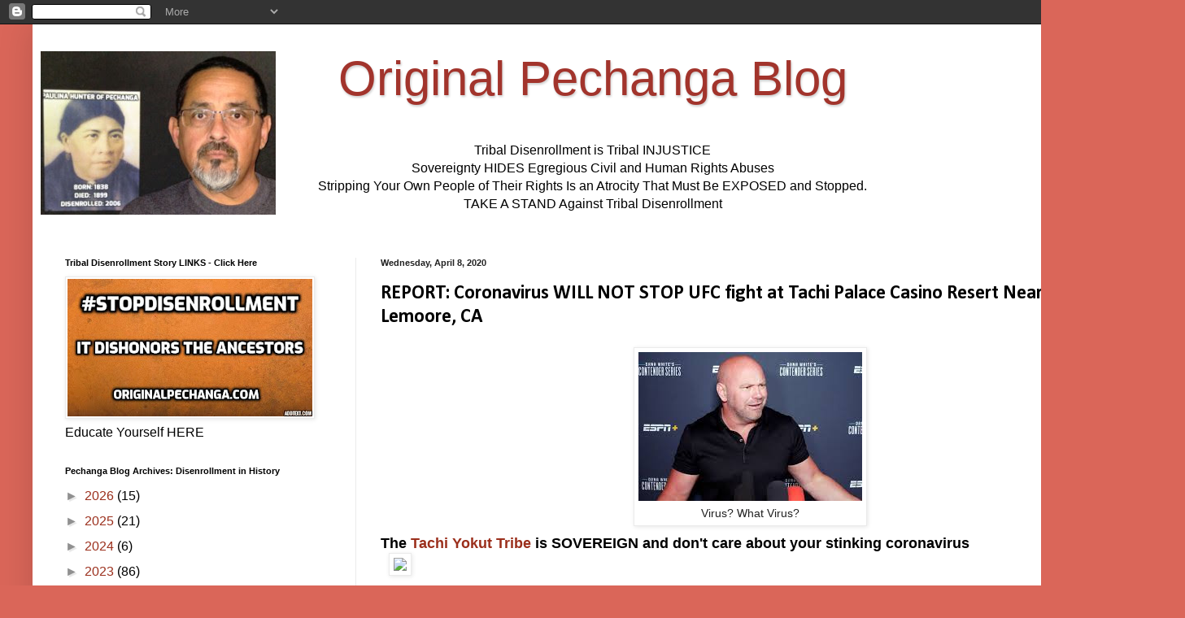

--- FILE ---
content_type: text/html; charset=UTF-8
request_url: https://www.originalpechanga.com/2020/04/report-coronavirus-will-not-stop-ufc.html
body_size: 39013
content:
<!DOCTYPE html>
<html class='v2' dir='ltr' lang='en'>
<head>
<link href='https://www.blogger.com/static/v1/widgets/335934321-css_bundle_v2.css' rel='stylesheet' type='text/css'/>
<meta content='width=1100' name='viewport'/>
<meta content='text/html; charset=UTF-8' http-equiv='Content-Type'/>
<meta content='blogger' name='generator'/>
<link href='https://www.originalpechanga.com/favicon.ico' rel='icon' type='image/x-icon'/>
<link href='https://www.originalpechanga.com/2020/04/report-coronavirus-will-not-stop-ufc.html' rel='canonical'/>
<link rel="alternate" type="application/atom+xml" title="Original Pechanga Blog - Atom" href="https://www.originalpechanga.com/feeds/posts/default" />
<link rel="alternate" type="application/rss+xml" title="Original Pechanga Blog - RSS" href="https://www.originalpechanga.com/feeds/posts/default?alt=rss" />
<link rel="service.post" type="application/atom+xml" title="Original Pechanga Blog - Atom" href="https://www.blogger.com/feeds/2887382220113280558/posts/default" />

<link rel="alternate" type="application/atom+xml" title="Original Pechanga Blog - Atom" href="https://www.originalpechanga.com/feeds/8562296261732936326/comments/default" />
<!--Can't find substitution for tag [blog.ieCssRetrofitLinks]-->
<link href='[data-uri]' rel='image_src'/>
<meta content='https://www.originalpechanga.com/2020/04/report-coronavirus-will-not-stop-ufc.html' property='og:url'/>
<meta content='REPORT: Coronavirus WILL NOT STOP UFC fight at Tachi Palace Casino Resert Near Lemoore, CA' property='og:title'/>
<meta content='Tribal disenrollment is civil/human rights abuse of Native Americans BY Native Americans. Sharing means fewer can say I didn&#39;t know
#StopDisenrollment' property='og:description'/>
<meta content='[data-uri]' property='og:image'/>
<title>Original Pechanga Blog: REPORT: Coronavirus WILL NOT STOP UFC fight at Tachi Palace Casino Resert Near Lemoore, CA</title>
<style type='text/css'>@font-face{font-family:'Calibri';font-style:normal;font-weight:700;font-display:swap;src:url(//fonts.gstatic.com/l/font?kit=J7aanpV-BGlaFfdAjAo9_pxqHxIZrCE&skey=cd2dd6afe6bf0eb2&v=v15)format('woff2');unicode-range:U+0000-00FF,U+0131,U+0152-0153,U+02BB-02BC,U+02C6,U+02DA,U+02DC,U+0304,U+0308,U+0329,U+2000-206F,U+20AC,U+2122,U+2191,U+2193,U+2212,U+2215,U+FEFF,U+FFFD;}</style>
<style id='page-skin-1' type='text/css'><!--
/*
-----------------------------------------------
Blogger Template Style
Name:     Simple
Designer: Blogger
URL:      www.blogger.com
----------------------------------------------- */
/* Variable definitions
====================
<Variable name="keycolor" description="Main Color" type="color" default="#66bbdd"/>
<Group description="Page Text" selector="body">
<Variable name="body.font" description="Font" type="font"
default="normal normal 12px Arial, Tahoma, Helvetica, FreeSans, sans-serif"/>
<Variable name="body.text.color" description="Text Color" type="color" default="#222222"/>
</Group>
<Group description="Backgrounds" selector=".body-fauxcolumns-outer">
<Variable name="body.background.color" description="Outer Background" type="color" default="#66bbdd"/>
<Variable name="content.background.color" description="Main Background" type="color" default="#ffffff"/>
<Variable name="header.background.color" description="Header Background" type="color" default="transparent"/>
</Group>
<Group description="Links" selector=".main-outer">
<Variable name="link.color" description="Link Color" type="color" default="#2288bb"/>
<Variable name="link.visited.color" description="Visited Color" type="color" default="#888888"/>
<Variable name="link.hover.color" description="Hover Color" type="color" default="#33aaff"/>
</Group>
<Group description="Blog Title" selector=".header h1">
<Variable name="header.font" description="Font" type="font"
default="normal normal 60px Arial, Tahoma, Helvetica, FreeSans, sans-serif"/>
<Variable name="header.text.color" description="Title Color" type="color" default="#3399bb" />
</Group>
<Group description="Blog Description" selector=".header .description">
<Variable name="description.text.color" description="Description Color" type="color"
default="#777777" />
</Group>
<Group description="Tabs Text" selector=".tabs-inner .widget li a">
<Variable name="tabs.font" description="Font" type="font"
default="normal normal 14px Arial, Tahoma, Helvetica, FreeSans, sans-serif"/>
<Variable name="tabs.text.color" description="Text Color" type="color" default="#999999"/>
<Variable name="tabs.selected.text.color" description="Selected Color" type="color" default="#000000"/>
</Group>
<Group description="Tabs Background" selector=".tabs-outer .PageList">
<Variable name="tabs.background.color" description="Background Color" type="color" default="#f5f5f5"/>
<Variable name="tabs.selected.background.color" description="Selected Color" type="color" default="#eeeeee"/>
</Group>
<Group description="Post Title" selector="h3.post-title, .comments h4">
<Variable name="post.title.font" description="Font" type="font"
default="normal normal 22px Arial, Tahoma, Helvetica, FreeSans, sans-serif"/>
</Group>
<Group description="Date Header" selector=".date-header">
<Variable name="date.header.color" description="Text Color" type="color"
default="#000000"/>
<Variable name="date.header.background.color" description="Background Color" type="color"
default="transparent"/>
<Variable name="date.header.font" description="Text Font" type="font"
default="normal bold 11px Arial, Tahoma, Helvetica, FreeSans, sans-serif"/>
<Variable name="date.header.padding" description="Date Header Padding" type="string" default="inherit"/>
<Variable name="date.header.letterspacing" description="Date Header Letter Spacing" type="string" default="inherit"/>
<Variable name="date.header.margin" description="Date Header Margin" type="string" default="inherit"/>
</Group>
<Group description="Post Footer" selector=".post-footer">
<Variable name="post.footer.text.color" description="Text Color" type="color" default="#666666"/>
<Variable name="post.footer.background.color" description="Background Color" type="color"
default="#f9f9f9"/>
<Variable name="post.footer.border.color" description="Shadow Color" type="color" default="#eeeeee"/>
</Group>
<Group description="Gadgets" selector="h2">
<Variable name="widget.title.font" description="Title Font" type="font"
default="normal bold 11px Arial, Tahoma, Helvetica, FreeSans, sans-serif"/>
<Variable name="widget.title.text.color" description="Title Color" type="color" default="#000000"/>
<Variable name="widget.alternate.text.color" description="Alternate Color" type="color" default="#999999"/>
</Group>
<Group description="Images" selector=".main-inner">
<Variable name="image.background.color" description="Background Color" type="color" default="#ffffff"/>
<Variable name="image.border.color" description="Border Color" type="color" default="#eeeeee"/>
<Variable name="image.text.color" description="Caption Text Color" type="color" default="#000000"/>
</Group>
<Group description="Accents" selector=".content-inner">
<Variable name="body.rule.color" description="Separator Line Color" type="color" default="#eeeeee"/>
<Variable name="tabs.border.color" description="Tabs Border Color" type="color" default="#ebebeb"/>
</Group>
<Variable name="body.background" description="Body Background" type="background"
color="#da6659" default="$(color) none repeat scroll top left"/>
<Variable name="body.background.override" description="Body Background Override" type="string" default=""/>
<Variable name="body.background.gradient.cap" description="Body Gradient Cap" type="url"
default="url(https://resources.blogblog.com/blogblog/data/1kt/simple/gradients_light.png)"/>
<Variable name="body.background.gradient.tile" description="Body Gradient Tile" type="url"
default="url(https://resources.blogblog.com/blogblog/data/1kt/simple/body_gradient_tile_light.png)"/>
<Variable name="content.background.color.selector" description="Content Background Color Selector" type="string" default=".content-inner"/>
<Variable name="content.padding" description="Content Padding" type="length" default="10px" min="0" max="100px"/>
<Variable name="content.padding.horizontal" description="Content Horizontal Padding" type="length" default="10px" min="0" max="100px"/>
<Variable name="content.shadow.spread" description="Content Shadow Spread" type="length" default="40px" min="0" max="100px"/>
<Variable name="content.shadow.spread.webkit" description="Content Shadow Spread (WebKit)" type="length" default="5px" min="0" max="100px"/>
<Variable name="content.shadow.spread.ie" description="Content Shadow Spread (IE)" type="length" default="10px" min="0" max="100px"/>
<Variable name="main.border.width" description="Main Border Width" type="length" default="0" min="0" max="10px"/>
<Variable name="header.background.gradient" description="Header Gradient" type="url" default="none"/>
<Variable name="header.shadow.offset.left" description="Header Shadow Offset Left" type="length" default="-1px" min="-50px" max="50px"/>
<Variable name="header.shadow.offset.top" description="Header Shadow Offset Top" type="length" default="-1px" min="-50px" max="50px"/>
<Variable name="header.shadow.spread" description="Header Shadow Spread" type="length" default="1px" min="0" max="100px"/>
<Variable name="header.padding" description="Header Padding" type="length" default="30px" min="0" max="100px"/>
<Variable name="header.border.size" description="Header Border Size" type="length" default="1px" min="0" max="10px"/>
<Variable name="header.bottom.border.size" description="Header Bottom Border Size" type="length" default="0" min="0" max="10px"/>
<Variable name="header.border.horizontalsize" description="Header Horizontal Border Size" type="length" default="0" min="0" max="10px"/>
<Variable name="description.text.size" description="Description Text Size" type="string" default="140%"/>
<Variable name="tabs.margin.top" description="Tabs Margin Top" type="length" default="0" min="0" max="100px"/>
<Variable name="tabs.margin.side" description="Tabs Side Margin" type="length" default="30px" min="0" max="100px"/>
<Variable name="tabs.background.gradient" description="Tabs Background Gradient" type="url"
default="url(https://resources.blogblog.com/blogblog/data/1kt/simple/gradients_light.png)"/>
<Variable name="tabs.border.width" description="Tabs Border Width" type="length" default="1px" min="0" max="10px"/>
<Variable name="tabs.bevel.border.width" description="Tabs Bevel Border Width" type="length" default="1px" min="0" max="10px"/>
<Variable name="post.margin.bottom" description="Post Bottom Margin" type="length" default="25px" min="0" max="100px"/>
<Variable name="image.border.small.size" description="Image Border Small Size" type="length" default="2px" min="0" max="10px"/>
<Variable name="image.border.large.size" description="Image Border Large Size" type="length" default="5px" min="0" max="10px"/>
<Variable name="page.width.selector" description="Page Width Selector" type="string" default=".region-inner"/>
<Variable name="page.width" description="Page Width" type="string" default="auto"/>
<Variable name="main.section.margin" description="Main Section Margin" type="length" default="15px" min="0" max="100px"/>
<Variable name="main.padding" description="Main Padding" type="length" default="15px" min="0" max="100px"/>
<Variable name="main.padding.top" description="Main Padding Top" type="length" default="30px" min="0" max="100px"/>
<Variable name="main.padding.bottom" description="Main Padding Bottom" type="length" default="30px" min="0" max="100px"/>
<Variable name="paging.background"
color="#ffffff"
description="Background of blog paging area" type="background"
default="transparent none no-repeat scroll top center"/>
<Variable name="footer.bevel" description="Bevel border length of footer" type="length" default="0" min="0" max="10px"/>
<Variable name="mobile.background.overlay" description="Mobile Background Overlay" type="string"
default="transparent none repeat scroll top left"/>
<Variable name="mobile.background.size" description="Mobile Background Size" type="string" default="auto"/>
<Variable name="mobile.button.color" description="Mobile Button Color" type="color" default="#ffffff" />
<Variable name="startSide" description="Side where text starts in blog language" type="automatic" default="left"/>
<Variable name="endSide" description="Side where text ends in blog language" type="automatic" default="right"/>
*/
/* Content
----------------------------------------------- */
body {
font: normal normal 16px Arial, Tahoma, Helvetica, FreeSans, sans-serif;
color: #000000;
background: #da6659 none repeat scroll top left;
padding: 0 40px 40px 40px;
}
html body .region-inner {
min-width: 0;
max-width: 100%;
width: auto;
}
h2 {
font-size: 22px;
}
a:link {
text-decoration:none;
color: #9b2f1c;
}
a:visited {
text-decoration:none;
color: #7d7d7d;
}
a:hover {
text-decoration:underline;
color: #ff5421;
}
.body-fauxcolumn-outer .fauxcolumn-inner {
background: transparent none repeat scroll top left;
_background-image: none;
}
.body-fauxcolumn-outer .cap-top {
position: absolute;
z-index: 1;
height: 400px;
width: 100%;
}
.body-fauxcolumn-outer .cap-top .cap-left {
width: 100%;
background: transparent none repeat-x scroll top left;
_background-image: none;
}
.content-outer {
-moz-box-shadow: 0 0 40px rgba(0, 0, 0, .15);
-webkit-box-shadow: 0 0 5px rgba(0, 0, 0, .15);
-goog-ms-box-shadow: 0 0 10px #333333;
box-shadow: 0 0 40px rgba(0, 0, 0, .15);
margin-bottom: 1px;
}
.content-inner {
padding: 10px 10px;
}
.content-inner {
background-color: #ffffff;
}
/* Header
----------------------------------------------- */
.header-outer {
background: rgba(0,0,0,0) url(https://resources.blogblog.com/blogblog/data/1kt/simple/gradients_light.png) repeat-x scroll 0 -400px;
_background-image: none;
}
.Header h1 {
font: normal normal 60px 'Trebuchet MS', Trebuchet, sans-serif;
color: #a2342c;
text-shadow: 1px 2px 3px rgba(0, 0, 0, .2);
}
.Header h1 a {
color: #a2342c;
}
.Header .description {
font-size: 140%;
color: #676767;
}
.header-inner .Header .titlewrapper {
padding: 22px 30px;
}
.header-inner .Header .descriptionwrapper {
padding: 0 30px;
}
/* Tabs
----------------------------------------------- */
.tabs-inner .section:first-child {
border-top: 0 solid #eeeeee;
}
.tabs-inner .section:first-child ul {
margin-top: -0;
border-top: 0 solid #eeeeee;
border-left: 0 solid #eeeeee;
border-right: 0 solid #eeeeee;
}
.tabs-inner .widget ul {
background: #f2f2f2 url(https://resources.blogblog.com/blogblog/data/1kt/simple/gradients_light.png) repeat-x scroll 0 -800px;
_background-image: none;
border-bottom: 1px solid #eeeeee;
margin-top: 0;
margin-left: -30px;
margin-right: -30px;
}
.tabs-inner .widget li a {
display: inline-block;
padding: .6em 1em;
font: normal normal 14px Arial, Tahoma, Helvetica, FreeSans, sans-serif;
color: #909090;
border-left: 1px solid #ffffff;
border-right: 1px solid #eeeeee;
}
.tabs-inner .widget li:first-child a {
border-left: none;
}
.tabs-inner .widget li.selected a, .tabs-inner .widget li a:hover {
color: #000000;
background-color: #ebebeb;
text-decoration: none;
}
/* Columns
----------------------------------------------- */
.main-outer {
border-top: 0 solid #ebebeb;
}
.fauxcolumn-left-outer .fauxcolumn-inner {
border-right: 1px solid #ebebeb;
}
.fauxcolumn-right-outer .fauxcolumn-inner {
border-left: 1px solid #ebebeb;
}
/* Headings
----------------------------------------------- */
div.widget > h2,
div.widget h2.title {
margin: 0 0 1em 0;
font: normal bold 11px Arial, Tahoma, Helvetica, FreeSans, sans-serif;
color: #000000;
}
/* Widgets
----------------------------------------------- */
.widget .zippy {
color: #909090;
text-shadow: 2px 2px 1px rgba(0, 0, 0, .1);
}
.widget .popular-posts ul {
list-style: none;
}
/* Posts
----------------------------------------------- */
h2.date-header {
font: normal bold 11px Arial, Tahoma, Helvetica, FreeSans, sans-serif;
}
.date-header span {
background-color: rgba(0,0,0,0);
color: #222222;
padding: inherit;
letter-spacing: inherit;
margin: inherit;
}
.main-inner {
padding-top: 30px;
padding-bottom: 30px;
}
.main-inner .column-center-inner {
padding: 0 15px;
}
.main-inner .column-center-inner .section {
margin: 0 15px;
}
.post {
margin: 0 0 25px 0;
}
h3.post-title, .comments h4 {
font: normal bold 24px Calibri;
margin: .75em 0 0;
}
.post-body {
font-size: 110%;
line-height: 1.4;
position: relative;
}
.post-body img, .post-body .tr-caption-container, .Profile img, .Image img,
.BlogList .item-thumbnail img {
padding: 2px;
background: #ffffff;
border: 1px solid #ebebeb;
-moz-box-shadow: 1px 1px 5px rgba(0, 0, 0, .1);
-webkit-box-shadow: 1px 1px 5px rgba(0, 0, 0, .1);
box-shadow: 1px 1px 5px rgba(0, 0, 0, .1);
}
.post-body img, .post-body .tr-caption-container {
padding: 5px;
}
.post-body .tr-caption-container {
color: #222222;
}
.post-body .tr-caption-container img {
padding: 0;
background: transparent;
border: none;
-moz-box-shadow: 0 0 0 rgba(0, 0, 0, .1);
-webkit-box-shadow: 0 0 0 rgba(0, 0, 0, .1);
box-shadow: 0 0 0 rgba(0, 0, 0, .1);
}
.post-header {
margin: 0 0 1.5em;
line-height: 1.6;
font-size: 90%;
}
.post-footer {
margin: 20px -2px 0;
padding: 5px 10px;
color: #4e4e4e;
background-color: #f6f6f6;
border-bottom: 1px solid #ebebeb;
line-height: 1.6;
font-size: 90%;
}
#comments .comment-author {
padding-top: 1.5em;
border-top: 1px solid #ebebeb;
background-position: 0 1.5em;
}
#comments .comment-author:first-child {
padding-top: 0;
border-top: none;
}
.avatar-image-container {
margin: .2em 0 0;
}
#comments .avatar-image-container img {
border: 1px solid #ebebeb;
}
/* Comments
----------------------------------------------- */
.comments .comments-content .icon.blog-author {
background-repeat: no-repeat;
background-image: url([data-uri]);
}
.comments .comments-content .loadmore a {
border-top: 1px solid #909090;
border-bottom: 1px solid #909090;
}
.comments .comment-thread.inline-thread {
background-color: #f6f6f6;
}
.comments .continue {
border-top: 2px solid #909090;
}
/* Accents
---------------------------------------------- */
.section-columns td.columns-cell {
border-left: 1px solid #ebebeb;
}
.blog-pager {
background: transparent none no-repeat scroll top center;
}
.blog-pager-older-link, .home-link,
.blog-pager-newer-link {
background-color: #ffffff;
padding: 5px;
}
.footer-outer {
border-top: 0 dashed #bbbbbb;
}
/* Mobile
----------------------------------------------- */
body.mobile  {
background-size: auto;
}
.mobile .body-fauxcolumn-outer {
background: transparent none repeat scroll top left;
}
.mobile .body-fauxcolumn-outer .cap-top {
background-size: 100% auto;
}
.mobile .content-outer {
-webkit-box-shadow: 0 0 3px rgba(0, 0, 0, .15);
box-shadow: 0 0 3px rgba(0, 0, 0, .15);
}
.mobile .tabs-inner .widget ul {
margin-left: 0;
margin-right: 0;
}
.mobile .post {
margin: 0;
}
.mobile .main-inner .column-center-inner .section {
margin: 0;
}
.mobile .date-header span {
padding: 0.1em 10px;
margin: 0 -10px;
}
.mobile h3.post-title {
margin: 0;
}
.mobile .blog-pager {
background: transparent none no-repeat scroll top center;
}
.mobile .footer-outer {
border-top: none;
}
.mobile .main-inner, .mobile .footer-inner {
background-color: #ffffff;
}
.mobile-index-contents {
color: #000000;
}
.mobile-link-button {
background-color: #9b2f1c;
}
.mobile-link-button a:link, .mobile-link-button a:visited {
color: #ffffff;
}
.mobile .tabs-inner .section:first-child {
border-top: none;
}
.mobile .tabs-inner .PageList .widget-content {
background-color: #ebebeb;
color: #000000;
border-top: 1px solid #eeeeee;
border-bottom: 1px solid #eeeeee;
}
.mobile .tabs-inner .PageList .widget-content .pagelist-arrow {
border-left: 1px solid #eeeeee;
}

--></style>
<style id='template-skin-1' type='text/css'><!--
body {
min-width: 1377px;
}
.content-outer, .content-fauxcolumn-outer, .region-inner {
min-width: 1377px;
max-width: 1377px;
_width: 1377px;
}
.main-inner .columns {
padding-left: 388px;
padding-right: 0px;
}
.main-inner .fauxcolumn-center-outer {
left: 388px;
right: 0px;
/* IE6 does not respect left and right together */
_width: expression(this.parentNode.offsetWidth -
parseInt("388px") -
parseInt("0px") + 'px');
}
.main-inner .fauxcolumn-left-outer {
width: 388px;
}
.main-inner .fauxcolumn-right-outer {
width: 0px;
}
.main-inner .column-left-outer {
width: 388px;
right: 100%;
margin-left: -388px;
}
.main-inner .column-right-outer {
width: 0px;
margin-right: -0px;
}
#layout {
min-width: 0;
}
#layout .content-outer {
min-width: 0;
width: 800px;
}
#layout .region-inner {
min-width: 0;
width: auto;
}
body#layout div.add_widget {
padding: 8px;
}
body#layout div.add_widget a {
margin-left: 32px;
}
--></style>
<script type='text/javascript'>
        (function(i,s,o,g,r,a,m){i['GoogleAnalyticsObject']=r;i[r]=i[r]||function(){
        (i[r].q=i[r].q||[]).push(arguments)},i[r].l=1*new Date();a=s.createElement(o),
        m=s.getElementsByTagName(o)[0];a.async=1;a.src=g;m.parentNode.insertBefore(a,m)
        })(window,document,'script','https://www.google-analytics.com/analytics.js','ga');
        ga('create', 'UA-51304490-1', 'auto', 'blogger');
        ga('blogger.send', 'pageview');
      </script>
<link href='https://www.blogger.com/dyn-css/authorization.css?targetBlogID=2887382220113280558&amp;zx=87c9c62c-2e92-4e20-a177-e271036c391d' media='none' onload='if(media!=&#39;all&#39;)media=&#39;all&#39;' rel='stylesheet'/><noscript><link href='https://www.blogger.com/dyn-css/authorization.css?targetBlogID=2887382220113280558&amp;zx=87c9c62c-2e92-4e20-a177-e271036c391d' rel='stylesheet'/></noscript>
<meta name='google-adsense-platform-account' content='ca-host-pub-1556223355139109'/>
<meta name='google-adsense-platform-domain' content='blogspot.com'/>

<!-- data-ad-client=ca-pub-8222722048601695 -->

<link rel="stylesheet" href="https://fonts.googleapis.com/css2?display=swap&family=Lobster"></head>
<body class='loading'>
<div class='navbar section' id='navbar' name='Navbar'><div class='widget Navbar' data-version='1' id='Navbar1'><script type="text/javascript">
    function setAttributeOnload(object, attribute, val) {
      if(window.addEventListener) {
        window.addEventListener('load',
          function(){ object[attribute] = val; }, false);
      } else {
        window.attachEvent('onload', function(){ object[attribute] = val; });
      }
    }
  </script>
<div id="navbar-iframe-container"></div>
<script type="text/javascript" src="https://apis.google.com/js/platform.js"></script>
<script type="text/javascript">
      gapi.load("gapi.iframes:gapi.iframes.style.bubble", function() {
        if (gapi.iframes && gapi.iframes.getContext) {
          gapi.iframes.getContext().openChild({
              url: 'https://www.blogger.com/navbar/2887382220113280558?po\x3d8562296261732936326\x26origin\x3dhttps://www.originalpechanga.com',
              where: document.getElementById("navbar-iframe-container"),
              id: "navbar-iframe"
          });
        }
      });
    </script><script type="text/javascript">
(function() {
var script = document.createElement('script');
script.type = 'text/javascript';
script.src = '//pagead2.googlesyndication.com/pagead/js/google_top_exp.js';
var head = document.getElementsByTagName('head')[0];
if (head) {
head.appendChild(script);
}})();
</script>
</div></div>
<div class='body-fauxcolumns'>
<div class='fauxcolumn-outer body-fauxcolumn-outer'>
<div class='cap-top'>
<div class='cap-left'></div>
<div class='cap-right'></div>
</div>
<div class='fauxborder-left'>
<div class='fauxborder-right'></div>
<div class='fauxcolumn-inner'>
</div>
</div>
<div class='cap-bottom'>
<div class='cap-left'></div>
<div class='cap-right'></div>
</div>
</div>
</div>
<div class='content'>
<div class='content-fauxcolumns'>
<div class='fauxcolumn-outer content-fauxcolumn-outer'>
<div class='cap-top'>
<div class='cap-left'></div>
<div class='cap-right'></div>
</div>
<div class='fauxborder-left'>
<div class='fauxborder-right'></div>
<div class='fauxcolumn-inner'>
</div>
</div>
<div class='cap-bottom'>
<div class='cap-left'></div>
<div class='cap-right'></div>
</div>
</div>
</div>
<div class='content-outer'>
<div class='content-cap-top cap-top'>
<div class='cap-left'></div>
<div class='cap-right'></div>
</div>
<div class='fauxborder-left content-fauxborder-left'>
<div class='fauxborder-right content-fauxborder-right'></div>
<div class='content-inner'>
<header>
<div class='header-outer'>
<div class='header-cap-top cap-top'>
<div class='cap-left'></div>
<div class='cap-right'></div>
</div>
<div class='fauxborder-left header-fauxborder-left'>
<div class='fauxborder-right header-fauxborder-right'></div>
<div class='region-inner header-inner'>
<div class='header section' id='header' name='Header'><div class='widget Header' data-version='1' id='Header1'>
<div id='header-inner' style='background-image: url("https://blogger.googleusercontent.com/img/b/R29vZ2xl/AVvXsEjHL9Qe9V_96n56wsrjMMpNGYuCPVWPrbBeWck2JV94ssk9Ekj-kMrFy18o7YdCjCN0g7yoyeuqlBtjBa32HszHaeqGV_ftKcSytNp35bvwR_stqcT5CQdSXRVlbp-erfIDtFwzwpe0qjBw/s289/MeandPaulina2.jpg"); background-position: left; min-height: 201px; _height: 201px; background-repeat: no-repeat; '>
<div class='titlewrapper' style='background: transparent'>
<h1 class='title' style='background: transparent; border-width: 0px'>
<a href='https://www.originalpechanga.com/'>
<center>Original Pechanga Blog</center>
</a>
</h1>
</div>
<div class='descriptionwrapper'>
<p class='description'><span><center>Tribal Disenrollment is Tribal INJUSTICE <br>Sovereignty HIDES Egregious Civil and Human Rights Abuses<br>
Stripping Your Own People of Their Rights Is an Atrocity That Must Be EXPOSED and Stopped. <br>TAKE A STAND Against Tribal Disenrollment</center></span></p>
</div>
</div>
</div></div>
</div>
</div>
<div class='header-cap-bottom cap-bottom'>
<div class='cap-left'></div>
<div class='cap-right'></div>
</div>
</div>
</header>
<div class='tabs-outer'>
<div class='tabs-cap-top cap-top'>
<div class='cap-left'></div>
<div class='cap-right'></div>
</div>
<div class='fauxborder-left tabs-fauxborder-left'>
<div class='fauxborder-right tabs-fauxborder-right'></div>
<div class='region-inner tabs-inner'>
<div class='tabs no-items section' id='crosscol' name='Cross-Column'></div>
<div class='tabs no-items section' id='crosscol-overflow' name='Cross-Column 2'></div>
</div>
</div>
<div class='tabs-cap-bottom cap-bottom'>
<div class='cap-left'></div>
<div class='cap-right'></div>
</div>
</div>
<div class='main-outer'>
<div class='main-cap-top cap-top'>
<div class='cap-left'></div>
<div class='cap-right'></div>
</div>
<div class='fauxborder-left main-fauxborder-left'>
<div class='fauxborder-right main-fauxborder-right'></div>
<div class='region-inner main-inner'>
<div class='columns fauxcolumns'>
<div class='fauxcolumn-outer fauxcolumn-center-outer'>
<div class='cap-top'>
<div class='cap-left'></div>
<div class='cap-right'></div>
</div>
<div class='fauxborder-left'>
<div class='fauxborder-right'></div>
<div class='fauxcolumn-inner'>
</div>
</div>
<div class='cap-bottom'>
<div class='cap-left'></div>
<div class='cap-right'></div>
</div>
</div>
<div class='fauxcolumn-outer fauxcolumn-left-outer'>
<div class='cap-top'>
<div class='cap-left'></div>
<div class='cap-right'></div>
</div>
<div class='fauxborder-left'>
<div class='fauxborder-right'></div>
<div class='fauxcolumn-inner'>
</div>
</div>
<div class='cap-bottom'>
<div class='cap-left'></div>
<div class='cap-right'></div>
</div>
</div>
<div class='fauxcolumn-outer fauxcolumn-right-outer'>
<div class='cap-top'>
<div class='cap-left'></div>
<div class='cap-right'></div>
</div>
<div class='fauxborder-left'>
<div class='fauxborder-right'></div>
<div class='fauxcolumn-inner'>
</div>
</div>
<div class='cap-bottom'>
<div class='cap-left'></div>
<div class='cap-right'></div>
</div>
</div>
<!-- corrects IE6 width calculation -->
<div class='columns-inner'>
<div class='column-center-outer'>
<div class='column-center-inner'>
<div class='main section' id='main' name='Main'><div class='widget Blog' data-version='1' id='Blog1'>
<div class='blog-posts hfeed'>

          <div class="date-outer">
        
<h2 class='date-header'><span>Wednesday, April 8, 2020</span></h2>

          <div class="date-posts">
        
<div class='post-outer'>
<div class='post hentry uncustomized-post-template' itemprop='blogPost' itemscope='itemscope' itemtype='http://schema.org/BlogPosting'>
<meta content='[data-uri]' itemprop='image_url'/>
<meta content='2887382220113280558' itemprop='blogId'/>
<meta content='8562296261732936326' itemprop='postId'/>
<a name='8562296261732936326'></a>
<h3 class='post-title entry-title' itemprop='name'>
REPORT: Coronavirus WILL NOT STOP UFC fight at Tachi Palace Casino Resert Near Lemoore, CA
</h3>
<div class='post-header'>
<div class='post-header-line-1'></div>
</div>
<div class='post-body entry-content' id='post-body-8562296261732936326' itemprop='description articleBody'>
<table align="center" cellpadding="0" cellspacing="0" class="tr-caption-container" style="margin-left: auto; margin-right: auto; text-align: center;"><tbody>
<tr><td style="text-align: center;"><img alt="UFC 249: Ferguson vs. Gaethje was a &#39;no-brainer&#39; fight for Dana White" src="[data-uri]" style="margin-left: auto; margin-right: auto;" /></td></tr>
<tr><td class="tr-caption" style="text-align: center;">Virus? What Virus?</td></tr>
</tbody></table>
<b>The <a href="https://www.tachi-yokut-nsn.gov/" target="_blank">Tachi Yokut Tribe </a>is SOVEREIGN and don't care about your stinking coronavirus&nbsp; <br />&nbsp;&nbsp;</b><img src="https://www.tachi-yokut-nsn.gov/images/logo.png" /><br />
<br />
Even as most sporting events have ground to a halt worldwide because of the <a href="https://www.originalpechanga.com/2020/03/coronavirus-how-it-affects-our-bodies.html" target="_blank">highly contagious virus</a>, Dana White, the U.F.C. president, has insisted he can safely hold mixed martial arts events.&nbsp;<br />
<br />
&#8220;This place where this fight is going to be on April 18 I have locked up for two months, so I&#8217;m going to continue to pump fights out,&#8221; White told ESPN on Monday, though he declined to say exactly where.<br />
<br />
The location will be the Tachi Palace Casino Resort near Lemoore, Calif., about 40 miles south of Fresno, according to the people, who spoke on condition of anonymity because White had not announced the venue. The casino, which closed the night of March 20 because of the pandemic, is on land belonging to the Tachi-Yokut Tribe, part of the federally recognized Santa Rosa Indian Community.<br /><br />Read the whole article in the <a href="https://www.nytimes.com/2020/04/07/sports/ufc-249-coronavirus-location.html?smid=fb-share&amp;fbclid=IwAR2mSh6IQDyDMRfqeuLV_OSdWuA1qCsnNTfiTAJUDdsTJsAdcxjqMsnGvDg" target="_blank">NYTIMES</a>
<div style='clear: both;'></div>
</div>
<div class='post-footer'>
<div class='post-footer-line post-footer-line-1'>
<span class='post-author vcard'>
Posted by
<span class='fn' itemprop='author' itemscope='itemscope' itemtype='http://schema.org/Person'>
<meta content='https://www.blogger.com/profile/10687743661360604165' itemprop='url'/>
<a class='g-profile' href='https://www.blogger.com/profile/10687743661360604165' rel='author' title='author profile'>
<span itemprop='name'>OPechanga</span>
</a>
</span>
</span>
<span class='post-timestamp'>
at
<meta content='https://www.originalpechanga.com/2020/04/report-coronavirus-will-not-stop-ufc.html' itemprop='url'/>
<a class='timestamp-link' href='https://www.originalpechanga.com/2020/04/report-coronavirus-will-not-stop-ufc.html' rel='bookmark' title='permanent link'><abbr class='published' itemprop='datePublished' title='2020-04-08T11:53:00-04:00'>11:53&#8239;AM</abbr></a>
</span>
<span class='post-comment-link'>
</span>
<span class='post-icons'>
<span class='item-action'>
<a href='https://www.blogger.com/email-post/2887382220113280558/8562296261732936326' title='Email Post'>
<img alt='' class='icon-action' height='13' src='https://resources.blogblog.com/img/icon18_email.gif' width='18'/>
</a>
</span>
<span class='item-control blog-admin pid-802669726'>
<a href='https://www.blogger.com/post-edit.g?blogID=2887382220113280558&postID=8562296261732936326&from=pencil' title='Edit Post'>
<img alt='' class='icon-action' height='18' src='https://resources.blogblog.com/img/icon18_edit_allbkg.gif' width='18'/>
</a>
</span>
</span>
<div class='post-share-buttons goog-inline-block'>
<a class='goog-inline-block share-button sb-email' href='https://www.blogger.com/share-post.g?blogID=2887382220113280558&postID=8562296261732936326&target=email' target='_blank' title='Email This'><span class='share-button-link-text'>Email This</span></a><a class='goog-inline-block share-button sb-blog' href='https://www.blogger.com/share-post.g?blogID=2887382220113280558&postID=8562296261732936326&target=blog' onclick='window.open(this.href, "_blank", "height=270,width=475"); return false;' target='_blank' title='BlogThis!'><span class='share-button-link-text'>BlogThis!</span></a><a class='goog-inline-block share-button sb-twitter' href='https://www.blogger.com/share-post.g?blogID=2887382220113280558&postID=8562296261732936326&target=twitter' target='_blank' title='Share to X'><span class='share-button-link-text'>Share to X</span></a><a class='goog-inline-block share-button sb-facebook' href='https://www.blogger.com/share-post.g?blogID=2887382220113280558&postID=8562296261732936326&target=facebook' onclick='window.open(this.href, "_blank", "height=430,width=640"); return false;' target='_blank' title='Share to Facebook'><span class='share-button-link-text'>Share to Facebook</span></a><a class='goog-inline-block share-button sb-pinterest' href='https://www.blogger.com/share-post.g?blogID=2887382220113280558&postID=8562296261732936326&target=pinterest' target='_blank' title='Share to Pinterest'><span class='share-button-link-text'>Share to Pinterest</span></a>
</div>
</div>
<div class='post-footer-line post-footer-line-2'>
<span class='post-labels'>
</span>
</div>
<div class='post-footer-line post-footer-line-3'>
<span class='post-location'>
</span>
</div>
</div>
</div>
<div class='comments' id='comments'>
<a name='comments'></a>
<h4>No comments:</h4>
<div id='Blog1_comments-block-wrapper'>
<dl class='' id='comments-block'>
</dl>
</div>
<p class='comment-footer'>
<a href='https://www.blogger.com/comment/fullpage/post/2887382220113280558/8562296261732936326' onclick='javascript:window.open(this.href, "bloggerPopup", "toolbar=0,location=0,statusbar=1,menubar=0,scrollbars=yes,width=640,height=500"); return false;'>Post a Comment</a>
</p>
</div>
</div>

        </div></div>
      
</div>
<div class='blog-pager' id='blog-pager'>
<span id='blog-pager-newer-link'>
<a class='blog-pager-newer-link' href='https://www.originalpechanga.com/2020/04/pinoleville-pomo-nation-gaming-denied.html' id='Blog1_blog-pager-newer-link' title='Newer Post'>Newer Post</a>
</span>
<span id='blog-pager-older-link'>
<a class='blog-pager-older-link' href='https://www.originalpechanga.com/2020/03/corona-virus-relief-bill-includes-8.html' id='Blog1_blog-pager-older-link' title='Older Post'>Older Post</a>
</span>
<a class='home-link' href='https://www.originalpechanga.com/'>Home</a>
</div>
<div class='clear'></div>
<div class='post-feeds'>
<div class='feed-links'>
Subscribe to:
<a class='feed-link' href='https://www.originalpechanga.com/feeds/8562296261732936326/comments/default' target='_blank' type='application/atom+xml'>Post Comments (Atom)</a>
</div>
</div>
</div></div>
</div>
</div>
<div class='column-left-outer'>
<div class='column-left-inner'>
<aside>
<div class='sidebar section' id='sidebar-left-1'><div class='widget Image' data-version='1' id='Image2'>
<h2>Tribal Disenrollment Story LINKS - Click Here</h2>
<div class='widget-content'>
<a href='http://www.originalpechanga.com/2016/05/learning-about-disenrollments-links-to.html'>
<img alt='Tribal Disenrollment Story LINKS - Click Here' height='169' id='Image2_img' src='https://blogger.googleusercontent.com/img/b/R29vZ2xl/AVvXsEi6j8BEryPikdDQR2IdS3JqqQHmDjXmr66OeNVRSgx6CQp7VREFAW4uSQjxxYNiHjxSi5B9QsonR1OH6IjCCy4Oj7wT5IOGiADQorMvPATXfpE1_3ThEf2DeI2KXFKae5RJenseMk_hsgsK/s301/addtext_com_MTQwNjI2MTQ4MTk.jpg' width='301'/>
</a>
<br/>
<span class='caption'> Educate Yourself HERE</span>
</div>
<div class='clear'></div>
</div><div class='widget BlogArchive' data-version='1' id='BlogArchive1'>
<h2>Pechanga Blog Archives: Disenrollment in History</h2>
<div class='widget-content'>
<div id='ArchiveList'>
<div id='BlogArchive1_ArchiveList'>
<ul class='hierarchy'>
<li class='archivedate collapsed'>
<a class='toggle' href='javascript:void(0)'>
<span class='zippy'>

        &#9658;&#160;
      
</span>
</a>
<a class='post-count-link' href='https://www.originalpechanga.com/2026/'>
2026
</a>
<span class='post-count' dir='ltr'>(15)</span>
<ul class='hierarchy'>
<li class='archivedate collapsed'>
<a class='toggle' href='javascript:void(0)'>
<span class='zippy'>

        &#9658;&#160;
      
</span>
</a>
<a class='post-count-link' href='https://www.originalpechanga.com/2026/01/'>
January
</a>
<span class='post-count' dir='ltr'>(15)</span>
</li>
</ul>
</li>
</ul>
<ul class='hierarchy'>
<li class='archivedate collapsed'>
<a class='toggle' href='javascript:void(0)'>
<span class='zippy'>

        &#9658;&#160;
      
</span>
</a>
<a class='post-count-link' href='https://www.originalpechanga.com/2025/'>
2025
</a>
<span class='post-count' dir='ltr'>(21)</span>
<ul class='hierarchy'>
<li class='archivedate collapsed'>
<a class='toggle' href='javascript:void(0)'>
<span class='zippy'>

        &#9658;&#160;
      
</span>
</a>
<a class='post-count-link' href='https://www.originalpechanga.com/2025/12/'>
December
</a>
<span class='post-count' dir='ltr'>(8)</span>
</li>
</ul>
<ul class='hierarchy'>
<li class='archivedate collapsed'>
<a class='toggle' href='javascript:void(0)'>
<span class='zippy'>

        &#9658;&#160;
      
</span>
</a>
<a class='post-count-link' href='https://www.originalpechanga.com/2025/11/'>
November
</a>
<span class='post-count' dir='ltr'>(3)</span>
</li>
</ul>
<ul class='hierarchy'>
<li class='archivedate collapsed'>
<a class='toggle' href='javascript:void(0)'>
<span class='zippy'>

        &#9658;&#160;
      
</span>
</a>
<a class='post-count-link' href='https://www.originalpechanga.com/2025/10/'>
October
</a>
<span class='post-count' dir='ltr'>(1)</span>
</li>
</ul>
<ul class='hierarchy'>
<li class='archivedate collapsed'>
<a class='toggle' href='javascript:void(0)'>
<span class='zippy'>

        &#9658;&#160;
      
</span>
</a>
<a class='post-count-link' href='https://www.originalpechanga.com/2025/02/'>
February
</a>
<span class='post-count' dir='ltr'>(5)</span>
</li>
</ul>
<ul class='hierarchy'>
<li class='archivedate collapsed'>
<a class='toggle' href='javascript:void(0)'>
<span class='zippy'>

        &#9658;&#160;
      
</span>
</a>
<a class='post-count-link' href='https://www.originalpechanga.com/2025/01/'>
January
</a>
<span class='post-count' dir='ltr'>(4)</span>
</li>
</ul>
</li>
</ul>
<ul class='hierarchy'>
<li class='archivedate collapsed'>
<a class='toggle' href='javascript:void(0)'>
<span class='zippy'>

        &#9658;&#160;
      
</span>
</a>
<a class='post-count-link' href='https://www.originalpechanga.com/2024/'>
2024
</a>
<span class='post-count' dir='ltr'>(6)</span>
<ul class='hierarchy'>
<li class='archivedate collapsed'>
<a class='toggle' href='javascript:void(0)'>
<span class='zippy'>

        &#9658;&#160;
      
</span>
</a>
<a class='post-count-link' href='https://www.originalpechanga.com/2024/12/'>
December
</a>
<span class='post-count' dir='ltr'>(2)</span>
</li>
</ul>
<ul class='hierarchy'>
<li class='archivedate collapsed'>
<a class='toggle' href='javascript:void(0)'>
<span class='zippy'>

        &#9658;&#160;
      
</span>
</a>
<a class='post-count-link' href='https://www.originalpechanga.com/2024/11/'>
November
</a>
<span class='post-count' dir='ltr'>(3)</span>
</li>
</ul>
<ul class='hierarchy'>
<li class='archivedate collapsed'>
<a class='toggle' href='javascript:void(0)'>
<span class='zippy'>

        &#9658;&#160;
      
</span>
</a>
<a class='post-count-link' href='https://www.originalpechanga.com/2024/01/'>
January
</a>
<span class='post-count' dir='ltr'>(1)</span>
</li>
</ul>
</li>
</ul>
<ul class='hierarchy'>
<li class='archivedate collapsed'>
<a class='toggle' href='javascript:void(0)'>
<span class='zippy'>

        &#9658;&#160;
      
</span>
</a>
<a class='post-count-link' href='https://www.originalpechanga.com/2023/'>
2023
</a>
<span class='post-count' dir='ltr'>(86)</span>
<ul class='hierarchy'>
<li class='archivedate collapsed'>
<a class='toggle' href='javascript:void(0)'>
<span class='zippy'>

        &#9658;&#160;
      
</span>
</a>
<a class='post-count-link' href='https://www.originalpechanga.com/2023/06/'>
June
</a>
<span class='post-count' dir='ltr'>(1)</span>
</li>
</ul>
<ul class='hierarchy'>
<li class='archivedate collapsed'>
<a class='toggle' href='javascript:void(0)'>
<span class='zippy'>

        &#9658;&#160;
      
</span>
</a>
<a class='post-count-link' href='https://www.originalpechanga.com/2023/05/'>
May
</a>
<span class='post-count' dir='ltr'>(2)</span>
</li>
</ul>
<ul class='hierarchy'>
<li class='archivedate collapsed'>
<a class='toggle' href='javascript:void(0)'>
<span class='zippy'>

        &#9658;&#160;
      
</span>
</a>
<a class='post-count-link' href='https://www.originalpechanga.com/2023/04/'>
April
</a>
<span class='post-count' dir='ltr'>(23)</span>
</li>
</ul>
<ul class='hierarchy'>
<li class='archivedate collapsed'>
<a class='toggle' href='javascript:void(0)'>
<span class='zippy'>

        &#9658;&#160;
      
</span>
</a>
<a class='post-count-link' href='https://www.originalpechanga.com/2023/03/'>
March
</a>
<span class='post-count' dir='ltr'>(33)</span>
</li>
</ul>
<ul class='hierarchy'>
<li class='archivedate collapsed'>
<a class='toggle' href='javascript:void(0)'>
<span class='zippy'>

        &#9658;&#160;
      
</span>
</a>
<a class='post-count-link' href='https://www.originalpechanga.com/2023/02/'>
February
</a>
<span class='post-count' dir='ltr'>(22)</span>
</li>
</ul>
<ul class='hierarchy'>
<li class='archivedate collapsed'>
<a class='toggle' href='javascript:void(0)'>
<span class='zippy'>

        &#9658;&#160;
      
</span>
</a>
<a class='post-count-link' href='https://www.originalpechanga.com/2023/01/'>
January
</a>
<span class='post-count' dir='ltr'>(5)</span>
</li>
</ul>
</li>
</ul>
<ul class='hierarchy'>
<li class='archivedate collapsed'>
<a class='toggle' href='javascript:void(0)'>
<span class='zippy'>

        &#9658;&#160;
      
</span>
</a>
<a class='post-count-link' href='https://www.originalpechanga.com/2022/'>
2022
</a>
<span class='post-count' dir='ltr'>(86)</span>
<ul class='hierarchy'>
<li class='archivedate collapsed'>
<a class='toggle' href='javascript:void(0)'>
<span class='zippy'>

        &#9658;&#160;
      
</span>
</a>
<a class='post-count-link' href='https://www.originalpechanga.com/2022/12/'>
December
</a>
<span class='post-count' dir='ltr'>(8)</span>
</li>
</ul>
<ul class='hierarchy'>
<li class='archivedate collapsed'>
<a class='toggle' href='javascript:void(0)'>
<span class='zippy'>

        &#9658;&#160;
      
</span>
</a>
<a class='post-count-link' href='https://www.originalpechanga.com/2022/11/'>
November
</a>
<span class='post-count' dir='ltr'>(7)</span>
</li>
</ul>
<ul class='hierarchy'>
<li class='archivedate collapsed'>
<a class='toggle' href='javascript:void(0)'>
<span class='zippy'>

        &#9658;&#160;
      
</span>
</a>
<a class='post-count-link' href='https://www.originalpechanga.com/2022/10/'>
October
</a>
<span class='post-count' dir='ltr'>(3)</span>
</li>
</ul>
<ul class='hierarchy'>
<li class='archivedate collapsed'>
<a class='toggle' href='javascript:void(0)'>
<span class='zippy'>

        &#9658;&#160;
      
</span>
</a>
<a class='post-count-link' href='https://www.originalpechanga.com/2022/09/'>
September
</a>
<span class='post-count' dir='ltr'>(1)</span>
</li>
</ul>
<ul class='hierarchy'>
<li class='archivedate collapsed'>
<a class='toggle' href='javascript:void(0)'>
<span class='zippy'>

        &#9658;&#160;
      
</span>
</a>
<a class='post-count-link' href='https://www.originalpechanga.com/2022/08/'>
August
</a>
<span class='post-count' dir='ltr'>(2)</span>
</li>
</ul>
<ul class='hierarchy'>
<li class='archivedate collapsed'>
<a class='toggle' href='javascript:void(0)'>
<span class='zippy'>

        &#9658;&#160;
      
</span>
</a>
<a class='post-count-link' href='https://www.originalpechanga.com/2022/07/'>
July
</a>
<span class='post-count' dir='ltr'>(1)</span>
</li>
</ul>
<ul class='hierarchy'>
<li class='archivedate collapsed'>
<a class='toggle' href='javascript:void(0)'>
<span class='zippy'>

        &#9658;&#160;
      
</span>
</a>
<a class='post-count-link' href='https://www.originalpechanga.com/2022/06/'>
June
</a>
<span class='post-count' dir='ltr'>(2)</span>
</li>
</ul>
<ul class='hierarchy'>
<li class='archivedate collapsed'>
<a class='toggle' href='javascript:void(0)'>
<span class='zippy'>

        &#9658;&#160;
      
</span>
</a>
<a class='post-count-link' href='https://www.originalpechanga.com/2022/05/'>
May
</a>
<span class='post-count' dir='ltr'>(5)</span>
</li>
</ul>
<ul class='hierarchy'>
<li class='archivedate collapsed'>
<a class='toggle' href='javascript:void(0)'>
<span class='zippy'>

        &#9658;&#160;
      
</span>
</a>
<a class='post-count-link' href='https://www.originalpechanga.com/2022/04/'>
April
</a>
<span class='post-count' dir='ltr'>(4)</span>
</li>
</ul>
<ul class='hierarchy'>
<li class='archivedate collapsed'>
<a class='toggle' href='javascript:void(0)'>
<span class='zippy'>

        &#9658;&#160;
      
</span>
</a>
<a class='post-count-link' href='https://www.originalpechanga.com/2022/03/'>
March
</a>
<span class='post-count' dir='ltr'>(13)</span>
</li>
</ul>
<ul class='hierarchy'>
<li class='archivedate collapsed'>
<a class='toggle' href='javascript:void(0)'>
<span class='zippy'>

        &#9658;&#160;
      
</span>
</a>
<a class='post-count-link' href='https://www.originalpechanga.com/2022/02/'>
February
</a>
<span class='post-count' dir='ltr'>(24)</span>
</li>
</ul>
<ul class='hierarchy'>
<li class='archivedate collapsed'>
<a class='toggle' href='javascript:void(0)'>
<span class='zippy'>

        &#9658;&#160;
      
</span>
</a>
<a class='post-count-link' href='https://www.originalpechanga.com/2022/01/'>
January
</a>
<span class='post-count' dir='ltr'>(16)</span>
</li>
</ul>
</li>
</ul>
<ul class='hierarchy'>
<li class='archivedate collapsed'>
<a class='toggle' href='javascript:void(0)'>
<span class='zippy'>

        &#9658;&#160;
      
</span>
</a>
<a class='post-count-link' href='https://www.originalpechanga.com/2021/'>
2021
</a>
<span class='post-count' dir='ltr'>(113)</span>
<ul class='hierarchy'>
<li class='archivedate collapsed'>
<a class='toggle' href='javascript:void(0)'>
<span class='zippy'>

        &#9658;&#160;
      
</span>
</a>
<a class='post-count-link' href='https://www.originalpechanga.com/2021/12/'>
December
</a>
<span class='post-count' dir='ltr'>(5)</span>
</li>
</ul>
<ul class='hierarchy'>
<li class='archivedate collapsed'>
<a class='toggle' href='javascript:void(0)'>
<span class='zippy'>

        &#9658;&#160;
      
</span>
</a>
<a class='post-count-link' href='https://www.originalpechanga.com/2021/11/'>
November
</a>
<span class='post-count' dir='ltr'>(13)</span>
</li>
</ul>
<ul class='hierarchy'>
<li class='archivedate collapsed'>
<a class='toggle' href='javascript:void(0)'>
<span class='zippy'>

        &#9658;&#160;
      
</span>
</a>
<a class='post-count-link' href='https://www.originalpechanga.com/2021/10/'>
October
</a>
<span class='post-count' dir='ltr'>(12)</span>
</li>
</ul>
<ul class='hierarchy'>
<li class='archivedate collapsed'>
<a class='toggle' href='javascript:void(0)'>
<span class='zippy'>

        &#9658;&#160;
      
</span>
</a>
<a class='post-count-link' href='https://www.originalpechanga.com/2021/09/'>
September
</a>
<span class='post-count' dir='ltr'>(8)</span>
</li>
</ul>
<ul class='hierarchy'>
<li class='archivedate collapsed'>
<a class='toggle' href='javascript:void(0)'>
<span class='zippy'>

        &#9658;&#160;
      
</span>
</a>
<a class='post-count-link' href='https://www.originalpechanga.com/2021/08/'>
August
</a>
<span class='post-count' dir='ltr'>(8)</span>
</li>
</ul>
<ul class='hierarchy'>
<li class='archivedate collapsed'>
<a class='toggle' href='javascript:void(0)'>
<span class='zippy'>

        &#9658;&#160;
      
</span>
</a>
<a class='post-count-link' href='https://www.originalpechanga.com/2021/07/'>
July
</a>
<span class='post-count' dir='ltr'>(17)</span>
</li>
</ul>
<ul class='hierarchy'>
<li class='archivedate collapsed'>
<a class='toggle' href='javascript:void(0)'>
<span class='zippy'>

        &#9658;&#160;
      
</span>
</a>
<a class='post-count-link' href='https://www.originalpechanga.com/2021/06/'>
June
</a>
<span class='post-count' dir='ltr'>(16)</span>
</li>
</ul>
<ul class='hierarchy'>
<li class='archivedate collapsed'>
<a class='toggle' href='javascript:void(0)'>
<span class='zippy'>

        &#9658;&#160;
      
</span>
</a>
<a class='post-count-link' href='https://www.originalpechanga.com/2021/05/'>
May
</a>
<span class='post-count' dir='ltr'>(7)</span>
</li>
</ul>
<ul class='hierarchy'>
<li class='archivedate collapsed'>
<a class='toggle' href='javascript:void(0)'>
<span class='zippy'>

        &#9658;&#160;
      
</span>
</a>
<a class='post-count-link' href='https://www.originalpechanga.com/2021/04/'>
April
</a>
<span class='post-count' dir='ltr'>(6)</span>
</li>
</ul>
<ul class='hierarchy'>
<li class='archivedate collapsed'>
<a class='toggle' href='javascript:void(0)'>
<span class='zippy'>

        &#9658;&#160;
      
</span>
</a>
<a class='post-count-link' href='https://www.originalpechanga.com/2021/03/'>
March
</a>
<span class='post-count' dir='ltr'>(5)</span>
</li>
</ul>
<ul class='hierarchy'>
<li class='archivedate collapsed'>
<a class='toggle' href='javascript:void(0)'>
<span class='zippy'>

        &#9658;&#160;
      
</span>
</a>
<a class='post-count-link' href='https://www.originalpechanga.com/2021/02/'>
February
</a>
<span class='post-count' dir='ltr'>(7)</span>
</li>
</ul>
<ul class='hierarchy'>
<li class='archivedate collapsed'>
<a class='toggle' href='javascript:void(0)'>
<span class='zippy'>

        &#9658;&#160;
      
</span>
</a>
<a class='post-count-link' href='https://www.originalpechanga.com/2021/01/'>
January
</a>
<span class='post-count' dir='ltr'>(9)</span>
</li>
</ul>
</li>
</ul>
<ul class='hierarchy'>
<li class='archivedate expanded'>
<a class='toggle' href='javascript:void(0)'>
<span class='zippy toggle-open'>

        &#9660;&#160;
      
</span>
</a>
<a class='post-count-link' href='https://www.originalpechanga.com/2020/'>
2020
</a>
<span class='post-count' dir='ltr'>(238)</span>
<ul class='hierarchy'>
<li class='archivedate collapsed'>
<a class='toggle' href='javascript:void(0)'>
<span class='zippy'>

        &#9658;&#160;
      
</span>
</a>
<a class='post-count-link' href='https://www.originalpechanga.com/2020/12/'>
December
</a>
<span class='post-count' dir='ltr'>(19)</span>
</li>
</ul>
<ul class='hierarchy'>
<li class='archivedate collapsed'>
<a class='toggle' href='javascript:void(0)'>
<span class='zippy'>

        &#9658;&#160;
      
</span>
</a>
<a class='post-count-link' href='https://www.originalpechanga.com/2020/11/'>
November
</a>
<span class='post-count' dir='ltr'>(14)</span>
</li>
</ul>
<ul class='hierarchy'>
<li class='archivedate collapsed'>
<a class='toggle' href='javascript:void(0)'>
<span class='zippy'>

        &#9658;&#160;
      
</span>
</a>
<a class='post-count-link' href='https://www.originalpechanga.com/2020/10/'>
October
</a>
<span class='post-count' dir='ltr'>(12)</span>
</li>
</ul>
<ul class='hierarchy'>
<li class='archivedate collapsed'>
<a class='toggle' href='javascript:void(0)'>
<span class='zippy'>

        &#9658;&#160;
      
</span>
</a>
<a class='post-count-link' href='https://www.originalpechanga.com/2020/09/'>
September
</a>
<span class='post-count' dir='ltr'>(17)</span>
</li>
</ul>
<ul class='hierarchy'>
<li class='archivedate collapsed'>
<a class='toggle' href='javascript:void(0)'>
<span class='zippy'>

        &#9658;&#160;
      
</span>
</a>
<a class='post-count-link' href='https://www.originalpechanga.com/2020/08/'>
August
</a>
<span class='post-count' dir='ltr'>(31)</span>
</li>
</ul>
<ul class='hierarchy'>
<li class='archivedate collapsed'>
<a class='toggle' href='javascript:void(0)'>
<span class='zippy'>

        &#9658;&#160;
      
</span>
</a>
<a class='post-count-link' href='https://www.originalpechanga.com/2020/07/'>
July
</a>
<span class='post-count' dir='ltr'>(19)</span>
</li>
</ul>
<ul class='hierarchy'>
<li class='archivedate collapsed'>
<a class='toggle' href='javascript:void(0)'>
<span class='zippy'>

        &#9658;&#160;
      
</span>
</a>
<a class='post-count-link' href='https://www.originalpechanga.com/2020/06/'>
June
</a>
<span class='post-count' dir='ltr'>(21)</span>
</li>
</ul>
<ul class='hierarchy'>
<li class='archivedate collapsed'>
<a class='toggle' href='javascript:void(0)'>
<span class='zippy'>

        &#9658;&#160;
      
</span>
</a>
<a class='post-count-link' href='https://www.originalpechanga.com/2020/05/'>
May
</a>
<span class='post-count' dir='ltr'>(18)</span>
</li>
</ul>
<ul class='hierarchy'>
<li class='archivedate expanded'>
<a class='toggle' href='javascript:void(0)'>
<span class='zippy toggle-open'>

        &#9660;&#160;
      
</span>
</a>
<a class='post-count-link' href='https://www.originalpechanga.com/2020/04/'>
April
</a>
<span class='post-count' dir='ltr'>(19)</span>
<ul class='posts'>
<li><a href='https://www.originalpechanga.com/2020/04/saginaw-chippewa-tribe-which.html'>Saginaw Chippewa Tribe, Which Disenrolled Members ...</a></li>
<li><a href='https://www.originalpechanga.com/2020/03/coronavirus-how-it-affects-our-bodies.html'>Wuhan CORONAVIRUS:  How it AFFECTS our Bodies</a></li>
<li><a href='https://www.originalpechanga.com/2020/04/coronavirus-changes-should-tribal.html'>Coronavirus Changes: Should Tribal Casinos STILL A...</a></li>
<li><a href='https://www.originalpechanga.com/2020/04/pechanga-descendant-connor-whitten-and.html'>Pechanga Descendant Conner Whitten and Team&#39;s Rese...</a></li>
<li><a href='https://www.originalpechanga.com/2020/03/open-letter-to-bia-senate-and-house-of.html'>LETTER to Senate-House of Representatives Regardin...</a></li>
<li><a href='https://www.originalpechanga.com/2020/04/the-rest-of-land-o-lakes-indian-maiden.html'>The REST of the Land O Lakes Indian Maiden Story F...</a></li>
<li><a href='https://www.originalpechanga.com/2020/04/indian-civil-rights-act-for-tribal.html'>Indian Civil Rights Act for Tribal Criminal Defend...</a></li>
<li><a href='https://www.originalpechanga.com/2020/04/pala-crimewatch-shooting-snapchat.html'>PALA CRIMEWATCH:  SHOOTING a SNAPCHAT FRIEND on PA...</a></li>
<li><a href='https://www.originalpechanga.com/2020/04/tribal-casino-crimewatch-st-croix.html'>Tribal Casino Crimewatch: St. Croix Chippewa</a></li>
<li><a href='https://www.originalpechanga.com/2020/03/pechanga-tribal-member-stricken-with.html'>UPDATE 3 TRAGIC NEWS  Pechanga Tribal Member STRIC...</a></li>
<li><a href='https://www.originalpechanga.com/2020/04/tribal-casino-shutdowns-cost-tribes-44.html'>Tribal Casino Shutdowns Cost tribes $4.4 Billion S...</a></li>
<li><a href='https://www.originalpechanga.com/2020/04/pechanga-members-should-pray-for.html'>Pechanga Members SHOULD PRAY for Forgiveness for D...</a></li>
<li><a href='https://www.originalpechanga.com/2020/04/pechangas-hack-thinks-we-should-give-up.html'>Pechanga&#39;s Hack Thinks We Should Give Up The Fight...</a></li>
<li><a href='https://www.originalpechanga.com/2020/04/pala-tribal-members-will-enjoy-3-months.html'>Pala Tribal Members Will Enjoy 3 Months of Per Cap...</a></li>
<li><a href='https://www.originalpechanga.com/2020/04/pechanga-tribal-hack-still-spewing-lies.html'>Pechanga Tribal Hack Still Spewing LIES After 15 Y...</a></li>
<li><a href='https://www.originalpechanga.com/2020/04/joe-campinell-who-lead-loreal-to-top-of.html'>Joe Campinell, Who Lead L&#39;Oreal to the Top of the ...</a></li>
<li><a href='https://www.originalpechanga.com/2020/04/mashpee-wampanoag-tribes.html'>Mashpee Wampanoag Tribe&#39;s Disestablishment is put ...</a></li>
<li><a href='https://www.originalpechanga.com/2020/04/pinoleville-pomo-nation-gaming-denied.html'>Pinoleville Pomo Nation Gaming DENIED In RICO Dispute</a></li>
<li><a href='https://www.originalpechanga.com/2020/04/report-coronavirus-will-not-stop-ufc.html'>REPORT: Coronavirus WILL NOT STOP UFC fight at Tac...</a></li>
</ul>
</li>
</ul>
<ul class='hierarchy'>
<li class='archivedate collapsed'>
<a class='toggle' href='javascript:void(0)'>
<span class='zippy'>

        &#9658;&#160;
      
</span>
</a>
<a class='post-count-link' href='https://www.originalpechanga.com/2020/03/'>
March
</a>
<span class='post-count' dir='ltr'>(26)</span>
</li>
</ul>
<ul class='hierarchy'>
<li class='archivedate collapsed'>
<a class='toggle' href='javascript:void(0)'>
<span class='zippy'>

        &#9658;&#160;
      
</span>
</a>
<a class='post-count-link' href='https://www.originalpechanga.com/2020/02/'>
February
</a>
<span class='post-count' dir='ltr'>(27)</span>
</li>
</ul>
<ul class='hierarchy'>
<li class='archivedate collapsed'>
<a class='toggle' href='javascript:void(0)'>
<span class='zippy'>

        &#9658;&#160;
      
</span>
</a>
<a class='post-count-link' href='https://www.originalpechanga.com/2020/01/'>
January
</a>
<span class='post-count' dir='ltr'>(15)</span>
</li>
</ul>
</li>
</ul>
<ul class='hierarchy'>
<li class='archivedate collapsed'>
<a class='toggle' href='javascript:void(0)'>
<span class='zippy'>

        &#9658;&#160;
      
</span>
</a>
<a class='post-count-link' href='https://www.originalpechanga.com/2019/'>
2019
</a>
<span class='post-count' dir='ltr'>(136)</span>
<ul class='hierarchy'>
<li class='archivedate collapsed'>
<a class='toggle' href='javascript:void(0)'>
<span class='zippy'>

        &#9658;&#160;
      
</span>
</a>
<a class='post-count-link' href='https://www.originalpechanga.com/2019/12/'>
December
</a>
<span class='post-count' dir='ltr'>(16)</span>
</li>
</ul>
<ul class='hierarchy'>
<li class='archivedate collapsed'>
<a class='toggle' href='javascript:void(0)'>
<span class='zippy'>

        &#9658;&#160;
      
</span>
</a>
<a class='post-count-link' href='https://www.originalpechanga.com/2019/11/'>
November
</a>
<span class='post-count' dir='ltr'>(9)</span>
</li>
</ul>
<ul class='hierarchy'>
<li class='archivedate collapsed'>
<a class='toggle' href='javascript:void(0)'>
<span class='zippy'>

        &#9658;&#160;
      
</span>
</a>
<a class='post-count-link' href='https://www.originalpechanga.com/2019/10/'>
October
</a>
<span class='post-count' dir='ltr'>(11)</span>
</li>
</ul>
<ul class='hierarchy'>
<li class='archivedate collapsed'>
<a class='toggle' href='javascript:void(0)'>
<span class='zippy'>

        &#9658;&#160;
      
</span>
</a>
<a class='post-count-link' href='https://www.originalpechanga.com/2019/09/'>
September
</a>
<span class='post-count' dir='ltr'>(11)</span>
</li>
</ul>
<ul class='hierarchy'>
<li class='archivedate collapsed'>
<a class='toggle' href='javascript:void(0)'>
<span class='zippy'>

        &#9658;&#160;
      
</span>
</a>
<a class='post-count-link' href='https://www.originalpechanga.com/2019/08/'>
August
</a>
<span class='post-count' dir='ltr'>(9)</span>
</li>
</ul>
<ul class='hierarchy'>
<li class='archivedate collapsed'>
<a class='toggle' href='javascript:void(0)'>
<span class='zippy'>

        &#9658;&#160;
      
</span>
</a>
<a class='post-count-link' href='https://www.originalpechanga.com/2019/07/'>
July
</a>
<span class='post-count' dir='ltr'>(4)</span>
</li>
</ul>
<ul class='hierarchy'>
<li class='archivedate collapsed'>
<a class='toggle' href='javascript:void(0)'>
<span class='zippy'>

        &#9658;&#160;
      
</span>
</a>
<a class='post-count-link' href='https://www.originalpechanga.com/2019/06/'>
June
</a>
<span class='post-count' dir='ltr'>(11)</span>
</li>
</ul>
<ul class='hierarchy'>
<li class='archivedate collapsed'>
<a class='toggle' href='javascript:void(0)'>
<span class='zippy'>

        &#9658;&#160;
      
</span>
</a>
<a class='post-count-link' href='https://www.originalpechanga.com/2019/05/'>
May
</a>
<span class='post-count' dir='ltr'>(2)</span>
</li>
</ul>
<ul class='hierarchy'>
<li class='archivedate collapsed'>
<a class='toggle' href='javascript:void(0)'>
<span class='zippy'>

        &#9658;&#160;
      
</span>
</a>
<a class='post-count-link' href='https://www.originalpechanga.com/2019/04/'>
April
</a>
<span class='post-count' dir='ltr'>(15)</span>
</li>
</ul>
<ul class='hierarchy'>
<li class='archivedate collapsed'>
<a class='toggle' href='javascript:void(0)'>
<span class='zippy'>

        &#9658;&#160;
      
</span>
</a>
<a class='post-count-link' href='https://www.originalpechanga.com/2019/03/'>
March
</a>
<span class='post-count' dir='ltr'>(9)</span>
</li>
</ul>
<ul class='hierarchy'>
<li class='archivedate collapsed'>
<a class='toggle' href='javascript:void(0)'>
<span class='zippy'>

        &#9658;&#160;
      
</span>
</a>
<a class='post-count-link' href='https://www.originalpechanga.com/2019/02/'>
February
</a>
<span class='post-count' dir='ltr'>(16)</span>
</li>
</ul>
<ul class='hierarchy'>
<li class='archivedate collapsed'>
<a class='toggle' href='javascript:void(0)'>
<span class='zippy'>

        &#9658;&#160;
      
</span>
</a>
<a class='post-count-link' href='https://www.originalpechanga.com/2019/01/'>
January
</a>
<span class='post-count' dir='ltr'>(23)</span>
</li>
</ul>
</li>
</ul>
<ul class='hierarchy'>
<li class='archivedate collapsed'>
<a class='toggle' href='javascript:void(0)'>
<span class='zippy'>

        &#9658;&#160;
      
</span>
</a>
<a class='post-count-link' href='https://www.originalpechanga.com/2018/'>
2018
</a>
<span class='post-count' dir='ltr'>(150)</span>
<ul class='hierarchy'>
<li class='archivedate collapsed'>
<a class='toggle' href='javascript:void(0)'>
<span class='zippy'>

        &#9658;&#160;
      
</span>
</a>
<a class='post-count-link' href='https://www.originalpechanga.com/2018/12/'>
December
</a>
<span class='post-count' dir='ltr'>(15)</span>
</li>
</ul>
<ul class='hierarchy'>
<li class='archivedate collapsed'>
<a class='toggle' href='javascript:void(0)'>
<span class='zippy'>

        &#9658;&#160;
      
</span>
</a>
<a class='post-count-link' href='https://www.originalpechanga.com/2018/11/'>
November
</a>
<span class='post-count' dir='ltr'>(20)</span>
</li>
</ul>
<ul class='hierarchy'>
<li class='archivedate collapsed'>
<a class='toggle' href='javascript:void(0)'>
<span class='zippy'>

        &#9658;&#160;
      
</span>
</a>
<a class='post-count-link' href='https://www.originalpechanga.com/2018/10/'>
October
</a>
<span class='post-count' dir='ltr'>(18)</span>
</li>
</ul>
<ul class='hierarchy'>
<li class='archivedate collapsed'>
<a class='toggle' href='javascript:void(0)'>
<span class='zippy'>

        &#9658;&#160;
      
</span>
</a>
<a class='post-count-link' href='https://www.originalpechanga.com/2018/09/'>
September
</a>
<span class='post-count' dir='ltr'>(14)</span>
</li>
</ul>
<ul class='hierarchy'>
<li class='archivedate collapsed'>
<a class='toggle' href='javascript:void(0)'>
<span class='zippy'>

        &#9658;&#160;
      
</span>
</a>
<a class='post-count-link' href='https://www.originalpechanga.com/2018/08/'>
August
</a>
<span class='post-count' dir='ltr'>(19)</span>
</li>
</ul>
<ul class='hierarchy'>
<li class='archivedate collapsed'>
<a class='toggle' href='javascript:void(0)'>
<span class='zippy'>

        &#9658;&#160;
      
</span>
</a>
<a class='post-count-link' href='https://www.originalpechanga.com/2018/07/'>
July
</a>
<span class='post-count' dir='ltr'>(8)</span>
</li>
</ul>
<ul class='hierarchy'>
<li class='archivedate collapsed'>
<a class='toggle' href='javascript:void(0)'>
<span class='zippy'>

        &#9658;&#160;
      
</span>
</a>
<a class='post-count-link' href='https://www.originalpechanga.com/2018/06/'>
June
</a>
<span class='post-count' dir='ltr'>(12)</span>
</li>
</ul>
<ul class='hierarchy'>
<li class='archivedate collapsed'>
<a class='toggle' href='javascript:void(0)'>
<span class='zippy'>

        &#9658;&#160;
      
</span>
</a>
<a class='post-count-link' href='https://www.originalpechanga.com/2018/05/'>
May
</a>
<span class='post-count' dir='ltr'>(7)</span>
</li>
</ul>
<ul class='hierarchy'>
<li class='archivedate collapsed'>
<a class='toggle' href='javascript:void(0)'>
<span class='zippy'>

        &#9658;&#160;
      
</span>
</a>
<a class='post-count-link' href='https://www.originalpechanga.com/2018/04/'>
April
</a>
<span class='post-count' dir='ltr'>(13)</span>
</li>
</ul>
<ul class='hierarchy'>
<li class='archivedate collapsed'>
<a class='toggle' href='javascript:void(0)'>
<span class='zippy'>

        &#9658;&#160;
      
</span>
</a>
<a class='post-count-link' href='https://www.originalpechanga.com/2018/03/'>
March
</a>
<span class='post-count' dir='ltr'>(13)</span>
</li>
</ul>
<ul class='hierarchy'>
<li class='archivedate collapsed'>
<a class='toggle' href='javascript:void(0)'>
<span class='zippy'>

        &#9658;&#160;
      
</span>
</a>
<a class='post-count-link' href='https://www.originalpechanga.com/2018/02/'>
February
</a>
<span class='post-count' dir='ltr'>(4)</span>
</li>
</ul>
<ul class='hierarchy'>
<li class='archivedate collapsed'>
<a class='toggle' href='javascript:void(0)'>
<span class='zippy'>

        &#9658;&#160;
      
</span>
</a>
<a class='post-count-link' href='https://www.originalpechanga.com/2018/01/'>
January
</a>
<span class='post-count' dir='ltr'>(7)</span>
</li>
</ul>
</li>
</ul>
<ul class='hierarchy'>
<li class='archivedate collapsed'>
<a class='toggle' href='javascript:void(0)'>
<span class='zippy'>

        &#9658;&#160;
      
</span>
</a>
<a class='post-count-link' href='https://www.originalpechanga.com/2017/'>
2017
</a>
<span class='post-count' dir='ltr'>(244)</span>
<ul class='hierarchy'>
<li class='archivedate collapsed'>
<a class='toggle' href='javascript:void(0)'>
<span class='zippy'>

        &#9658;&#160;
      
</span>
</a>
<a class='post-count-link' href='https://www.originalpechanga.com/2017/12/'>
December
</a>
<span class='post-count' dir='ltr'>(4)</span>
</li>
</ul>
<ul class='hierarchy'>
<li class='archivedate collapsed'>
<a class='toggle' href='javascript:void(0)'>
<span class='zippy'>

        &#9658;&#160;
      
</span>
</a>
<a class='post-count-link' href='https://www.originalpechanga.com/2017/11/'>
November
</a>
<span class='post-count' dir='ltr'>(11)</span>
</li>
</ul>
<ul class='hierarchy'>
<li class='archivedate collapsed'>
<a class='toggle' href='javascript:void(0)'>
<span class='zippy'>

        &#9658;&#160;
      
</span>
</a>
<a class='post-count-link' href='https://www.originalpechanga.com/2017/10/'>
October
</a>
<span class='post-count' dir='ltr'>(15)</span>
</li>
</ul>
<ul class='hierarchy'>
<li class='archivedate collapsed'>
<a class='toggle' href='javascript:void(0)'>
<span class='zippy'>

        &#9658;&#160;
      
</span>
</a>
<a class='post-count-link' href='https://www.originalpechanga.com/2017/09/'>
September
</a>
<span class='post-count' dir='ltr'>(21)</span>
</li>
</ul>
<ul class='hierarchy'>
<li class='archivedate collapsed'>
<a class='toggle' href='javascript:void(0)'>
<span class='zippy'>

        &#9658;&#160;
      
</span>
</a>
<a class='post-count-link' href='https://www.originalpechanga.com/2017/08/'>
August
</a>
<span class='post-count' dir='ltr'>(33)</span>
</li>
</ul>
<ul class='hierarchy'>
<li class='archivedate collapsed'>
<a class='toggle' href='javascript:void(0)'>
<span class='zippy'>

        &#9658;&#160;
      
</span>
</a>
<a class='post-count-link' href='https://www.originalpechanga.com/2017/07/'>
July
</a>
<span class='post-count' dir='ltr'>(13)</span>
</li>
</ul>
<ul class='hierarchy'>
<li class='archivedate collapsed'>
<a class='toggle' href='javascript:void(0)'>
<span class='zippy'>

        &#9658;&#160;
      
</span>
</a>
<a class='post-count-link' href='https://www.originalpechanga.com/2017/06/'>
June
</a>
<span class='post-count' dir='ltr'>(30)</span>
</li>
</ul>
<ul class='hierarchy'>
<li class='archivedate collapsed'>
<a class='toggle' href='javascript:void(0)'>
<span class='zippy'>

        &#9658;&#160;
      
</span>
</a>
<a class='post-count-link' href='https://www.originalpechanga.com/2017/05/'>
May
</a>
<span class='post-count' dir='ltr'>(10)</span>
</li>
</ul>
<ul class='hierarchy'>
<li class='archivedate collapsed'>
<a class='toggle' href='javascript:void(0)'>
<span class='zippy'>

        &#9658;&#160;
      
</span>
</a>
<a class='post-count-link' href='https://www.originalpechanga.com/2017/04/'>
April
</a>
<span class='post-count' dir='ltr'>(27)</span>
</li>
</ul>
<ul class='hierarchy'>
<li class='archivedate collapsed'>
<a class='toggle' href='javascript:void(0)'>
<span class='zippy'>

        &#9658;&#160;
      
</span>
</a>
<a class='post-count-link' href='https://www.originalpechanga.com/2017/03/'>
March
</a>
<span class='post-count' dir='ltr'>(24)</span>
</li>
</ul>
<ul class='hierarchy'>
<li class='archivedate collapsed'>
<a class='toggle' href='javascript:void(0)'>
<span class='zippy'>

        &#9658;&#160;
      
</span>
</a>
<a class='post-count-link' href='https://www.originalpechanga.com/2017/02/'>
February
</a>
<span class='post-count' dir='ltr'>(24)</span>
</li>
</ul>
<ul class='hierarchy'>
<li class='archivedate collapsed'>
<a class='toggle' href='javascript:void(0)'>
<span class='zippy'>

        &#9658;&#160;
      
</span>
</a>
<a class='post-count-link' href='https://www.originalpechanga.com/2017/01/'>
January
</a>
<span class='post-count' dir='ltr'>(32)</span>
</li>
</ul>
</li>
</ul>
<ul class='hierarchy'>
<li class='archivedate collapsed'>
<a class='toggle' href='javascript:void(0)'>
<span class='zippy'>

        &#9658;&#160;
      
</span>
</a>
<a class='post-count-link' href='https://www.originalpechanga.com/2016/'>
2016
</a>
<span class='post-count' dir='ltr'>(251)</span>
<ul class='hierarchy'>
<li class='archivedate collapsed'>
<a class='toggle' href='javascript:void(0)'>
<span class='zippy'>

        &#9658;&#160;
      
</span>
</a>
<a class='post-count-link' href='https://www.originalpechanga.com/2016/12/'>
December
</a>
<span class='post-count' dir='ltr'>(20)</span>
</li>
</ul>
<ul class='hierarchy'>
<li class='archivedate collapsed'>
<a class='toggle' href='javascript:void(0)'>
<span class='zippy'>

        &#9658;&#160;
      
</span>
</a>
<a class='post-count-link' href='https://www.originalpechanga.com/2016/11/'>
November
</a>
<span class='post-count' dir='ltr'>(23)</span>
</li>
</ul>
<ul class='hierarchy'>
<li class='archivedate collapsed'>
<a class='toggle' href='javascript:void(0)'>
<span class='zippy'>

        &#9658;&#160;
      
</span>
</a>
<a class='post-count-link' href='https://www.originalpechanga.com/2016/10/'>
October
</a>
<span class='post-count' dir='ltr'>(35)</span>
</li>
</ul>
<ul class='hierarchy'>
<li class='archivedate collapsed'>
<a class='toggle' href='javascript:void(0)'>
<span class='zippy'>

        &#9658;&#160;
      
</span>
</a>
<a class='post-count-link' href='https://www.originalpechanga.com/2016/09/'>
September
</a>
<span class='post-count' dir='ltr'>(25)</span>
</li>
</ul>
<ul class='hierarchy'>
<li class='archivedate collapsed'>
<a class='toggle' href='javascript:void(0)'>
<span class='zippy'>

        &#9658;&#160;
      
</span>
</a>
<a class='post-count-link' href='https://www.originalpechanga.com/2016/08/'>
August
</a>
<span class='post-count' dir='ltr'>(26)</span>
</li>
</ul>
<ul class='hierarchy'>
<li class='archivedate collapsed'>
<a class='toggle' href='javascript:void(0)'>
<span class='zippy'>

        &#9658;&#160;
      
</span>
</a>
<a class='post-count-link' href='https://www.originalpechanga.com/2016/07/'>
July
</a>
<span class='post-count' dir='ltr'>(14)</span>
</li>
</ul>
<ul class='hierarchy'>
<li class='archivedate collapsed'>
<a class='toggle' href='javascript:void(0)'>
<span class='zippy'>

        &#9658;&#160;
      
</span>
</a>
<a class='post-count-link' href='https://www.originalpechanga.com/2016/06/'>
June
</a>
<span class='post-count' dir='ltr'>(18)</span>
</li>
</ul>
<ul class='hierarchy'>
<li class='archivedate collapsed'>
<a class='toggle' href='javascript:void(0)'>
<span class='zippy'>

        &#9658;&#160;
      
</span>
</a>
<a class='post-count-link' href='https://www.originalpechanga.com/2016/05/'>
May
</a>
<span class='post-count' dir='ltr'>(10)</span>
</li>
</ul>
<ul class='hierarchy'>
<li class='archivedate collapsed'>
<a class='toggle' href='javascript:void(0)'>
<span class='zippy'>

        &#9658;&#160;
      
</span>
</a>
<a class='post-count-link' href='https://www.originalpechanga.com/2016/04/'>
April
</a>
<span class='post-count' dir='ltr'>(17)</span>
</li>
</ul>
<ul class='hierarchy'>
<li class='archivedate collapsed'>
<a class='toggle' href='javascript:void(0)'>
<span class='zippy'>

        &#9658;&#160;
      
</span>
</a>
<a class='post-count-link' href='https://www.originalpechanga.com/2016/03/'>
March
</a>
<span class='post-count' dir='ltr'>(21)</span>
</li>
</ul>
<ul class='hierarchy'>
<li class='archivedate collapsed'>
<a class='toggle' href='javascript:void(0)'>
<span class='zippy'>

        &#9658;&#160;
      
</span>
</a>
<a class='post-count-link' href='https://www.originalpechanga.com/2016/02/'>
February
</a>
<span class='post-count' dir='ltr'>(23)</span>
</li>
</ul>
<ul class='hierarchy'>
<li class='archivedate collapsed'>
<a class='toggle' href='javascript:void(0)'>
<span class='zippy'>

        &#9658;&#160;
      
</span>
</a>
<a class='post-count-link' href='https://www.originalpechanga.com/2016/01/'>
January
</a>
<span class='post-count' dir='ltr'>(19)</span>
</li>
</ul>
</li>
</ul>
<ul class='hierarchy'>
<li class='archivedate collapsed'>
<a class='toggle' href='javascript:void(0)'>
<span class='zippy'>

        &#9658;&#160;
      
</span>
</a>
<a class='post-count-link' href='https://www.originalpechanga.com/2015/'>
2015
</a>
<span class='post-count' dir='ltr'>(352)</span>
<ul class='hierarchy'>
<li class='archivedate collapsed'>
<a class='toggle' href='javascript:void(0)'>
<span class='zippy'>

        &#9658;&#160;
      
</span>
</a>
<a class='post-count-link' href='https://www.originalpechanga.com/2015/12/'>
December
</a>
<span class='post-count' dir='ltr'>(17)</span>
</li>
</ul>
<ul class='hierarchy'>
<li class='archivedate collapsed'>
<a class='toggle' href='javascript:void(0)'>
<span class='zippy'>

        &#9658;&#160;
      
</span>
</a>
<a class='post-count-link' href='https://www.originalpechanga.com/2015/11/'>
November
</a>
<span class='post-count' dir='ltr'>(15)</span>
</li>
</ul>
<ul class='hierarchy'>
<li class='archivedate collapsed'>
<a class='toggle' href='javascript:void(0)'>
<span class='zippy'>

        &#9658;&#160;
      
</span>
</a>
<a class='post-count-link' href='https://www.originalpechanga.com/2015/10/'>
October
</a>
<span class='post-count' dir='ltr'>(18)</span>
</li>
</ul>
<ul class='hierarchy'>
<li class='archivedate collapsed'>
<a class='toggle' href='javascript:void(0)'>
<span class='zippy'>

        &#9658;&#160;
      
</span>
</a>
<a class='post-count-link' href='https://www.originalpechanga.com/2015/09/'>
September
</a>
<span class='post-count' dir='ltr'>(26)</span>
</li>
</ul>
<ul class='hierarchy'>
<li class='archivedate collapsed'>
<a class='toggle' href='javascript:void(0)'>
<span class='zippy'>

        &#9658;&#160;
      
</span>
</a>
<a class='post-count-link' href='https://www.originalpechanga.com/2015/08/'>
August
</a>
<span class='post-count' dir='ltr'>(46)</span>
</li>
</ul>
<ul class='hierarchy'>
<li class='archivedate collapsed'>
<a class='toggle' href='javascript:void(0)'>
<span class='zippy'>

        &#9658;&#160;
      
</span>
</a>
<a class='post-count-link' href='https://www.originalpechanga.com/2015/07/'>
July
</a>
<span class='post-count' dir='ltr'>(43)</span>
</li>
</ul>
<ul class='hierarchy'>
<li class='archivedate collapsed'>
<a class='toggle' href='javascript:void(0)'>
<span class='zippy'>

        &#9658;&#160;
      
</span>
</a>
<a class='post-count-link' href='https://www.originalpechanga.com/2015/06/'>
June
</a>
<span class='post-count' dir='ltr'>(31)</span>
</li>
</ul>
<ul class='hierarchy'>
<li class='archivedate collapsed'>
<a class='toggle' href='javascript:void(0)'>
<span class='zippy'>

        &#9658;&#160;
      
</span>
</a>
<a class='post-count-link' href='https://www.originalpechanga.com/2015/05/'>
May
</a>
<span class='post-count' dir='ltr'>(23)</span>
</li>
</ul>
<ul class='hierarchy'>
<li class='archivedate collapsed'>
<a class='toggle' href='javascript:void(0)'>
<span class='zippy'>

        &#9658;&#160;
      
</span>
</a>
<a class='post-count-link' href='https://www.originalpechanga.com/2015/04/'>
April
</a>
<span class='post-count' dir='ltr'>(28)</span>
</li>
</ul>
<ul class='hierarchy'>
<li class='archivedate collapsed'>
<a class='toggle' href='javascript:void(0)'>
<span class='zippy'>

        &#9658;&#160;
      
</span>
</a>
<a class='post-count-link' href='https://www.originalpechanga.com/2015/03/'>
March
</a>
<span class='post-count' dir='ltr'>(32)</span>
</li>
</ul>
<ul class='hierarchy'>
<li class='archivedate collapsed'>
<a class='toggle' href='javascript:void(0)'>
<span class='zippy'>

        &#9658;&#160;
      
</span>
</a>
<a class='post-count-link' href='https://www.originalpechanga.com/2015/02/'>
February
</a>
<span class='post-count' dir='ltr'>(33)</span>
</li>
</ul>
<ul class='hierarchy'>
<li class='archivedate collapsed'>
<a class='toggle' href='javascript:void(0)'>
<span class='zippy'>

        &#9658;&#160;
      
</span>
</a>
<a class='post-count-link' href='https://www.originalpechanga.com/2015/01/'>
January
</a>
<span class='post-count' dir='ltr'>(40)</span>
</li>
</ul>
</li>
</ul>
<ul class='hierarchy'>
<li class='archivedate collapsed'>
<a class='toggle' href='javascript:void(0)'>
<span class='zippy'>

        &#9658;&#160;
      
</span>
</a>
<a class='post-count-link' href='https://www.originalpechanga.com/2014/'>
2014
</a>
<span class='post-count' dir='ltr'>(328)</span>
<ul class='hierarchy'>
<li class='archivedate collapsed'>
<a class='toggle' href='javascript:void(0)'>
<span class='zippy'>

        &#9658;&#160;
      
</span>
</a>
<a class='post-count-link' href='https://www.originalpechanga.com/2014/12/'>
December
</a>
<span class='post-count' dir='ltr'>(27)</span>
</li>
</ul>
<ul class='hierarchy'>
<li class='archivedate collapsed'>
<a class='toggle' href='javascript:void(0)'>
<span class='zippy'>

        &#9658;&#160;
      
</span>
</a>
<a class='post-count-link' href='https://www.originalpechanga.com/2014/11/'>
November
</a>
<span class='post-count' dir='ltr'>(40)</span>
</li>
</ul>
<ul class='hierarchy'>
<li class='archivedate collapsed'>
<a class='toggle' href='javascript:void(0)'>
<span class='zippy'>

        &#9658;&#160;
      
</span>
</a>
<a class='post-count-link' href='https://www.originalpechanga.com/2014/10/'>
October
</a>
<span class='post-count' dir='ltr'>(33)</span>
</li>
</ul>
<ul class='hierarchy'>
<li class='archivedate collapsed'>
<a class='toggle' href='javascript:void(0)'>
<span class='zippy'>

        &#9658;&#160;
      
</span>
</a>
<a class='post-count-link' href='https://www.originalpechanga.com/2014/09/'>
September
</a>
<span class='post-count' dir='ltr'>(20)</span>
</li>
</ul>
<ul class='hierarchy'>
<li class='archivedate collapsed'>
<a class='toggle' href='javascript:void(0)'>
<span class='zippy'>

        &#9658;&#160;
      
</span>
</a>
<a class='post-count-link' href='https://www.originalpechanga.com/2014/08/'>
August
</a>
<span class='post-count' dir='ltr'>(9)</span>
</li>
</ul>
<ul class='hierarchy'>
<li class='archivedate collapsed'>
<a class='toggle' href='javascript:void(0)'>
<span class='zippy'>

        &#9658;&#160;
      
</span>
</a>
<a class='post-count-link' href='https://www.originalpechanga.com/2014/07/'>
July
</a>
<span class='post-count' dir='ltr'>(25)</span>
</li>
</ul>
<ul class='hierarchy'>
<li class='archivedate collapsed'>
<a class='toggle' href='javascript:void(0)'>
<span class='zippy'>

        &#9658;&#160;
      
</span>
</a>
<a class='post-count-link' href='https://www.originalpechanga.com/2014/06/'>
June
</a>
<span class='post-count' dir='ltr'>(22)</span>
</li>
</ul>
<ul class='hierarchy'>
<li class='archivedate collapsed'>
<a class='toggle' href='javascript:void(0)'>
<span class='zippy'>

        &#9658;&#160;
      
</span>
</a>
<a class='post-count-link' href='https://www.originalpechanga.com/2014/05/'>
May
</a>
<span class='post-count' dir='ltr'>(34)</span>
</li>
</ul>
<ul class='hierarchy'>
<li class='archivedate collapsed'>
<a class='toggle' href='javascript:void(0)'>
<span class='zippy'>

        &#9658;&#160;
      
</span>
</a>
<a class='post-count-link' href='https://www.originalpechanga.com/2014/04/'>
April
</a>
<span class='post-count' dir='ltr'>(21)</span>
</li>
</ul>
<ul class='hierarchy'>
<li class='archivedate collapsed'>
<a class='toggle' href='javascript:void(0)'>
<span class='zippy'>

        &#9658;&#160;
      
</span>
</a>
<a class='post-count-link' href='https://www.originalpechanga.com/2014/03/'>
March
</a>
<span class='post-count' dir='ltr'>(38)</span>
</li>
</ul>
<ul class='hierarchy'>
<li class='archivedate collapsed'>
<a class='toggle' href='javascript:void(0)'>
<span class='zippy'>

        &#9658;&#160;
      
</span>
</a>
<a class='post-count-link' href='https://www.originalpechanga.com/2014/02/'>
February
</a>
<span class='post-count' dir='ltr'>(35)</span>
</li>
</ul>
<ul class='hierarchy'>
<li class='archivedate collapsed'>
<a class='toggle' href='javascript:void(0)'>
<span class='zippy'>

        &#9658;&#160;
      
</span>
</a>
<a class='post-count-link' href='https://www.originalpechanga.com/2014/01/'>
January
</a>
<span class='post-count' dir='ltr'>(24)</span>
</li>
</ul>
</li>
</ul>
<ul class='hierarchy'>
<li class='archivedate collapsed'>
<a class='toggle' href='javascript:void(0)'>
<span class='zippy'>

        &#9658;&#160;
      
</span>
</a>
<a class='post-count-link' href='https://www.originalpechanga.com/2013/'>
2013
</a>
<span class='post-count' dir='ltr'>(314)</span>
<ul class='hierarchy'>
<li class='archivedate collapsed'>
<a class='toggle' href='javascript:void(0)'>
<span class='zippy'>

        &#9658;&#160;
      
</span>
</a>
<a class='post-count-link' href='https://www.originalpechanga.com/2013/12/'>
December
</a>
<span class='post-count' dir='ltr'>(36)</span>
</li>
</ul>
<ul class='hierarchy'>
<li class='archivedate collapsed'>
<a class='toggle' href='javascript:void(0)'>
<span class='zippy'>

        &#9658;&#160;
      
</span>
</a>
<a class='post-count-link' href='https://www.originalpechanga.com/2013/11/'>
November
</a>
<span class='post-count' dir='ltr'>(14)</span>
</li>
</ul>
<ul class='hierarchy'>
<li class='archivedate collapsed'>
<a class='toggle' href='javascript:void(0)'>
<span class='zippy'>

        &#9658;&#160;
      
</span>
</a>
<a class='post-count-link' href='https://www.originalpechanga.com/2013/10/'>
October
</a>
<span class='post-count' dir='ltr'>(33)</span>
</li>
</ul>
<ul class='hierarchy'>
<li class='archivedate collapsed'>
<a class='toggle' href='javascript:void(0)'>
<span class='zippy'>

        &#9658;&#160;
      
</span>
</a>
<a class='post-count-link' href='https://www.originalpechanga.com/2013/09/'>
September
</a>
<span class='post-count' dir='ltr'>(25)</span>
</li>
</ul>
<ul class='hierarchy'>
<li class='archivedate collapsed'>
<a class='toggle' href='javascript:void(0)'>
<span class='zippy'>

        &#9658;&#160;
      
</span>
</a>
<a class='post-count-link' href='https://www.originalpechanga.com/2013/08/'>
August
</a>
<span class='post-count' dir='ltr'>(24)</span>
</li>
</ul>
<ul class='hierarchy'>
<li class='archivedate collapsed'>
<a class='toggle' href='javascript:void(0)'>
<span class='zippy'>

        &#9658;&#160;
      
</span>
</a>
<a class='post-count-link' href='https://www.originalpechanga.com/2013/07/'>
July
</a>
<span class='post-count' dir='ltr'>(16)</span>
</li>
</ul>
<ul class='hierarchy'>
<li class='archivedate collapsed'>
<a class='toggle' href='javascript:void(0)'>
<span class='zippy'>

        &#9658;&#160;
      
</span>
</a>
<a class='post-count-link' href='https://www.originalpechanga.com/2013/06/'>
June
</a>
<span class='post-count' dir='ltr'>(37)</span>
</li>
</ul>
<ul class='hierarchy'>
<li class='archivedate collapsed'>
<a class='toggle' href='javascript:void(0)'>
<span class='zippy'>

        &#9658;&#160;
      
</span>
</a>
<a class='post-count-link' href='https://www.originalpechanga.com/2013/05/'>
May
</a>
<span class='post-count' dir='ltr'>(39)</span>
</li>
</ul>
<ul class='hierarchy'>
<li class='archivedate collapsed'>
<a class='toggle' href='javascript:void(0)'>
<span class='zippy'>

        &#9658;&#160;
      
</span>
</a>
<a class='post-count-link' href='https://www.originalpechanga.com/2013/04/'>
April
</a>
<span class='post-count' dir='ltr'>(37)</span>
</li>
</ul>
<ul class='hierarchy'>
<li class='archivedate collapsed'>
<a class='toggle' href='javascript:void(0)'>
<span class='zippy'>

        &#9658;&#160;
      
</span>
</a>
<a class='post-count-link' href='https://www.originalpechanga.com/2013/03/'>
March
</a>
<span class='post-count' dir='ltr'>(27)</span>
</li>
</ul>
<ul class='hierarchy'>
<li class='archivedate collapsed'>
<a class='toggle' href='javascript:void(0)'>
<span class='zippy'>

        &#9658;&#160;
      
</span>
</a>
<a class='post-count-link' href='https://www.originalpechanga.com/2013/02/'>
February
</a>
<span class='post-count' dir='ltr'>(13)</span>
</li>
</ul>
<ul class='hierarchy'>
<li class='archivedate collapsed'>
<a class='toggle' href='javascript:void(0)'>
<span class='zippy'>

        &#9658;&#160;
      
</span>
</a>
<a class='post-count-link' href='https://www.originalpechanga.com/2013/01/'>
January
</a>
<span class='post-count' dir='ltr'>(13)</span>
</li>
</ul>
</li>
</ul>
<ul class='hierarchy'>
<li class='archivedate collapsed'>
<a class='toggle' href='javascript:void(0)'>
<span class='zippy'>

        &#9658;&#160;
      
</span>
</a>
<a class='post-count-link' href='https://www.originalpechanga.com/2012/'>
2012
</a>
<span class='post-count' dir='ltr'>(320)</span>
<ul class='hierarchy'>
<li class='archivedate collapsed'>
<a class='toggle' href='javascript:void(0)'>
<span class='zippy'>

        &#9658;&#160;
      
</span>
</a>
<a class='post-count-link' href='https://www.originalpechanga.com/2012/12/'>
December
</a>
<span class='post-count' dir='ltr'>(11)</span>
</li>
</ul>
<ul class='hierarchy'>
<li class='archivedate collapsed'>
<a class='toggle' href='javascript:void(0)'>
<span class='zippy'>

        &#9658;&#160;
      
</span>
</a>
<a class='post-count-link' href='https://www.originalpechanga.com/2012/11/'>
November
</a>
<span class='post-count' dir='ltr'>(19)</span>
</li>
</ul>
<ul class='hierarchy'>
<li class='archivedate collapsed'>
<a class='toggle' href='javascript:void(0)'>
<span class='zippy'>

        &#9658;&#160;
      
</span>
</a>
<a class='post-count-link' href='https://www.originalpechanga.com/2012/10/'>
October
</a>
<span class='post-count' dir='ltr'>(14)</span>
</li>
</ul>
<ul class='hierarchy'>
<li class='archivedate collapsed'>
<a class='toggle' href='javascript:void(0)'>
<span class='zippy'>

        &#9658;&#160;
      
</span>
</a>
<a class='post-count-link' href='https://www.originalpechanga.com/2012/09/'>
September
</a>
<span class='post-count' dir='ltr'>(15)</span>
</li>
</ul>
<ul class='hierarchy'>
<li class='archivedate collapsed'>
<a class='toggle' href='javascript:void(0)'>
<span class='zippy'>

        &#9658;&#160;
      
</span>
</a>
<a class='post-count-link' href='https://www.originalpechanga.com/2012/08/'>
August
</a>
<span class='post-count' dir='ltr'>(17)</span>
</li>
</ul>
<ul class='hierarchy'>
<li class='archivedate collapsed'>
<a class='toggle' href='javascript:void(0)'>
<span class='zippy'>

        &#9658;&#160;
      
</span>
</a>
<a class='post-count-link' href='https://www.originalpechanga.com/2012/07/'>
July
</a>
<span class='post-count' dir='ltr'>(29)</span>
</li>
</ul>
<ul class='hierarchy'>
<li class='archivedate collapsed'>
<a class='toggle' href='javascript:void(0)'>
<span class='zippy'>

        &#9658;&#160;
      
</span>
</a>
<a class='post-count-link' href='https://www.originalpechanga.com/2012/06/'>
June
</a>
<span class='post-count' dir='ltr'>(24)</span>
</li>
</ul>
<ul class='hierarchy'>
<li class='archivedate collapsed'>
<a class='toggle' href='javascript:void(0)'>
<span class='zippy'>

        &#9658;&#160;
      
</span>
</a>
<a class='post-count-link' href='https://www.originalpechanga.com/2012/05/'>
May
</a>
<span class='post-count' dir='ltr'>(55)</span>
</li>
</ul>
<ul class='hierarchy'>
<li class='archivedate collapsed'>
<a class='toggle' href='javascript:void(0)'>
<span class='zippy'>

        &#9658;&#160;
      
</span>
</a>
<a class='post-count-link' href='https://www.originalpechanga.com/2012/04/'>
April
</a>
<span class='post-count' dir='ltr'>(37)</span>
</li>
</ul>
<ul class='hierarchy'>
<li class='archivedate collapsed'>
<a class='toggle' href='javascript:void(0)'>
<span class='zippy'>

        &#9658;&#160;
      
</span>
</a>
<a class='post-count-link' href='https://www.originalpechanga.com/2012/03/'>
March
</a>
<span class='post-count' dir='ltr'>(33)</span>
</li>
</ul>
<ul class='hierarchy'>
<li class='archivedate collapsed'>
<a class='toggle' href='javascript:void(0)'>
<span class='zippy'>

        &#9658;&#160;
      
</span>
</a>
<a class='post-count-link' href='https://www.originalpechanga.com/2012/02/'>
February
</a>
<span class='post-count' dir='ltr'>(41)</span>
</li>
</ul>
<ul class='hierarchy'>
<li class='archivedate collapsed'>
<a class='toggle' href='javascript:void(0)'>
<span class='zippy'>

        &#9658;&#160;
      
</span>
</a>
<a class='post-count-link' href='https://www.originalpechanga.com/2012/01/'>
January
</a>
<span class='post-count' dir='ltr'>(25)</span>
</li>
</ul>
</li>
</ul>
<ul class='hierarchy'>
<li class='archivedate collapsed'>
<a class='toggle' href='javascript:void(0)'>
<span class='zippy'>

        &#9658;&#160;
      
</span>
</a>
<a class='post-count-link' href='https://www.originalpechanga.com/2011/'>
2011
</a>
<span class='post-count' dir='ltr'>(357)</span>
<ul class='hierarchy'>
<li class='archivedate collapsed'>
<a class='toggle' href='javascript:void(0)'>
<span class='zippy'>

        &#9658;&#160;
      
</span>
</a>
<a class='post-count-link' href='https://www.originalpechanga.com/2011/12/'>
December
</a>
<span class='post-count' dir='ltr'>(40)</span>
</li>
</ul>
<ul class='hierarchy'>
<li class='archivedate collapsed'>
<a class='toggle' href='javascript:void(0)'>
<span class='zippy'>

        &#9658;&#160;
      
</span>
</a>
<a class='post-count-link' href='https://www.originalpechanga.com/2011/11/'>
November
</a>
<span class='post-count' dir='ltr'>(32)</span>
</li>
</ul>
<ul class='hierarchy'>
<li class='archivedate collapsed'>
<a class='toggle' href='javascript:void(0)'>
<span class='zippy'>

        &#9658;&#160;
      
</span>
</a>
<a class='post-count-link' href='https://www.originalpechanga.com/2011/10/'>
October
</a>
<span class='post-count' dir='ltr'>(37)</span>
</li>
</ul>
<ul class='hierarchy'>
<li class='archivedate collapsed'>
<a class='toggle' href='javascript:void(0)'>
<span class='zippy'>

        &#9658;&#160;
      
</span>
</a>
<a class='post-count-link' href='https://www.originalpechanga.com/2011/09/'>
September
</a>
<span class='post-count' dir='ltr'>(36)</span>
</li>
</ul>
<ul class='hierarchy'>
<li class='archivedate collapsed'>
<a class='toggle' href='javascript:void(0)'>
<span class='zippy'>

        &#9658;&#160;
      
</span>
</a>
<a class='post-count-link' href='https://www.originalpechanga.com/2011/08/'>
August
</a>
<span class='post-count' dir='ltr'>(18)</span>
</li>
</ul>
<ul class='hierarchy'>
<li class='archivedate collapsed'>
<a class='toggle' href='javascript:void(0)'>
<span class='zippy'>

        &#9658;&#160;
      
</span>
</a>
<a class='post-count-link' href='https://www.originalpechanga.com/2011/07/'>
July
</a>
<span class='post-count' dir='ltr'>(26)</span>
</li>
</ul>
<ul class='hierarchy'>
<li class='archivedate collapsed'>
<a class='toggle' href='javascript:void(0)'>
<span class='zippy'>

        &#9658;&#160;
      
</span>
</a>
<a class='post-count-link' href='https://www.originalpechanga.com/2011/06/'>
June
</a>
<span class='post-count' dir='ltr'>(33)</span>
</li>
</ul>
<ul class='hierarchy'>
<li class='archivedate collapsed'>
<a class='toggle' href='javascript:void(0)'>
<span class='zippy'>

        &#9658;&#160;
      
</span>
</a>
<a class='post-count-link' href='https://www.originalpechanga.com/2011/05/'>
May
</a>
<span class='post-count' dir='ltr'>(36)</span>
</li>
</ul>
<ul class='hierarchy'>
<li class='archivedate collapsed'>
<a class='toggle' href='javascript:void(0)'>
<span class='zippy'>

        &#9658;&#160;
      
</span>
</a>
<a class='post-count-link' href='https://www.originalpechanga.com/2011/04/'>
April
</a>
<span class='post-count' dir='ltr'>(30)</span>
</li>
</ul>
<ul class='hierarchy'>
<li class='archivedate collapsed'>
<a class='toggle' href='javascript:void(0)'>
<span class='zippy'>

        &#9658;&#160;
      
</span>
</a>
<a class='post-count-link' href='https://www.originalpechanga.com/2011/03/'>
March
</a>
<span class='post-count' dir='ltr'>(16)</span>
</li>
</ul>
<ul class='hierarchy'>
<li class='archivedate collapsed'>
<a class='toggle' href='javascript:void(0)'>
<span class='zippy'>

        &#9658;&#160;
      
</span>
</a>
<a class='post-count-link' href='https://www.originalpechanga.com/2011/02/'>
February
</a>
<span class='post-count' dir='ltr'>(24)</span>
</li>
</ul>
<ul class='hierarchy'>
<li class='archivedate collapsed'>
<a class='toggle' href='javascript:void(0)'>
<span class='zippy'>

        &#9658;&#160;
      
</span>
</a>
<a class='post-count-link' href='https://www.originalpechanga.com/2011/01/'>
January
</a>
<span class='post-count' dir='ltr'>(29)</span>
</li>
</ul>
</li>
</ul>
<ul class='hierarchy'>
<li class='archivedate collapsed'>
<a class='toggle' href='javascript:void(0)'>
<span class='zippy'>

        &#9658;&#160;
      
</span>
</a>
<a class='post-count-link' href='https://www.originalpechanga.com/2010/'>
2010
</a>
<span class='post-count' dir='ltr'>(253)</span>
<ul class='hierarchy'>
<li class='archivedate collapsed'>
<a class='toggle' href='javascript:void(0)'>
<span class='zippy'>

        &#9658;&#160;
      
</span>
</a>
<a class='post-count-link' href='https://www.originalpechanga.com/2010/12/'>
December
</a>
<span class='post-count' dir='ltr'>(26)</span>
</li>
</ul>
<ul class='hierarchy'>
<li class='archivedate collapsed'>
<a class='toggle' href='javascript:void(0)'>
<span class='zippy'>

        &#9658;&#160;
      
</span>
</a>
<a class='post-count-link' href='https://www.originalpechanga.com/2010/11/'>
November
</a>
<span class='post-count' dir='ltr'>(23)</span>
</li>
</ul>
<ul class='hierarchy'>
<li class='archivedate collapsed'>
<a class='toggle' href='javascript:void(0)'>
<span class='zippy'>

        &#9658;&#160;
      
</span>
</a>
<a class='post-count-link' href='https://www.originalpechanga.com/2010/10/'>
October
</a>
<span class='post-count' dir='ltr'>(23)</span>
</li>
</ul>
<ul class='hierarchy'>
<li class='archivedate collapsed'>
<a class='toggle' href='javascript:void(0)'>
<span class='zippy'>

        &#9658;&#160;
      
</span>
</a>
<a class='post-count-link' href='https://www.originalpechanga.com/2010/09/'>
September
</a>
<span class='post-count' dir='ltr'>(18)</span>
</li>
</ul>
<ul class='hierarchy'>
<li class='archivedate collapsed'>
<a class='toggle' href='javascript:void(0)'>
<span class='zippy'>

        &#9658;&#160;
      
</span>
</a>
<a class='post-count-link' href='https://www.originalpechanga.com/2010/08/'>
August
</a>
<span class='post-count' dir='ltr'>(24)</span>
</li>
</ul>
<ul class='hierarchy'>
<li class='archivedate collapsed'>
<a class='toggle' href='javascript:void(0)'>
<span class='zippy'>

        &#9658;&#160;
      
</span>
</a>
<a class='post-count-link' href='https://www.originalpechanga.com/2010/07/'>
July
</a>
<span class='post-count' dir='ltr'>(14)</span>
</li>
</ul>
<ul class='hierarchy'>
<li class='archivedate collapsed'>
<a class='toggle' href='javascript:void(0)'>
<span class='zippy'>

        &#9658;&#160;
      
</span>
</a>
<a class='post-count-link' href='https://www.originalpechanga.com/2010/06/'>
June
</a>
<span class='post-count' dir='ltr'>(8)</span>
</li>
</ul>
<ul class='hierarchy'>
<li class='archivedate collapsed'>
<a class='toggle' href='javascript:void(0)'>
<span class='zippy'>

        &#9658;&#160;
      
</span>
</a>
<a class='post-count-link' href='https://www.originalpechanga.com/2010/05/'>
May
</a>
<span class='post-count' dir='ltr'>(30)</span>
</li>
</ul>
<ul class='hierarchy'>
<li class='archivedate collapsed'>
<a class='toggle' href='javascript:void(0)'>
<span class='zippy'>

        &#9658;&#160;
      
</span>
</a>
<a class='post-count-link' href='https://www.originalpechanga.com/2010/04/'>
April
</a>
<span class='post-count' dir='ltr'>(26)</span>
</li>
</ul>
<ul class='hierarchy'>
<li class='archivedate collapsed'>
<a class='toggle' href='javascript:void(0)'>
<span class='zippy'>

        &#9658;&#160;
      
</span>
</a>
<a class='post-count-link' href='https://www.originalpechanga.com/2010/03/'>
March
</a>
<span class='post-count' dir='ltr'>(18)</span>
</li>
</ul>
<ul class='hierarchy'>
<li class='archivedate collapsed'>
<a class='toggle' href='javascript:void(0)'>
<span class='zippy'>

        &#9658;&#160;
      
</span>
</a>
<a class='post-count-link' href='https://www.originalpechanga.com/2010/02/'>
February
</a>
<span class='post-count' dir='ltr'>(24)</span>
</li>
</ul>
<ul class='hierarchy'>
<li class='archivedate collapsed'>
<a class='toggle' href='javascript:void(0)'>
<span class='zippy'>

        &#9658;&#160;
      
</span>
</a>
<a class='post-count-link' href='https://www.originalpechanga.com/2010/01/'>
January
</a>
<span class='post-count' dir='ltr'>(19)</span>
</li>
</ul>
</li>
</ul>
<ul class='hierarchy'>
<li class='archivedate collapsed'>
<a class='toggle' href='javascript:void(0)'>
<span class='zippy'>

        &#9658;&#160;
      
</span>
</a>
<a class='post-count-link' href='https://www.originalpechanga.com/2009/'>
2009
</a>
<span class='post-count' dir='ltr'>(272)</span>
<ul class='hierarchy'>
<li class='archivedate collapsed'>
<a class='toggle' href='javascript:void(0)'>
<span class='zippy'>

        &#9658;&#160;
      
</span>
</a>
<a class='post-count-link' href='https://www.originalpechanga.com/2009/12/'>
December
</a>
<span class='post-count' dir='ltr'>(27)</span>
</li>
</ul>
<ul class='hierarchy'>
<li class='archivedate collapsed'>
<a class='toggle' href='javascript:void(0)'>
<span class='zippy'>

        &#9658;&#160;
      
</span>
</a>
<a class='post-count-link' href='https://www.originalpechanga.com/2009/11/'>
November
</a>
<span class='post-count' dir='ltr'>(25)</span>
</li>
</ul>
<ul class='hierarchy'>
<li class='archivedate collapsed'>
<a class='toggle' href='javascript:void(0)'>
<span class='zippy'>

        &#9658;&#160;
      
</span>
</a>
<a class='post-count-link' href='https://www.originalpechanga.com/2009/10/'>
October
</a>
<span class='post-count' dir='ltr'>(8)</span>
</li>
</ul>
<ul class='hierarchy'>
<li class='archivedate collapsed'>
<a class='toggle' href='javascript:void(0)'>
<span class='zippy'>

        &#9658;&#160;
      
</span>
</a>
<a class='post-count-link' href='https://www.originalpechanga.com/2009/09/'>
September
</a>
<span class='post-count' dir='ltr'>(13)</span>
</li>
</ul>
<ul class='hierarchy'>
<li class='archivedate collapsed'>
<a class='toggle' href='javascript:void(0)'>
<span class='zippy'>

        &#9658;&#160;
      
</span>
</a>
<a class='post-count-link' href='https://www.originalpechanga.com/2009/08/'>
August
</a>
<span class='post-count' dir='ltr'>(22)</span>
</li>
</ul>
<ul class='hierarchy'>
<li class='archivedate collapsed'>
<a class='toggle' href='javascript:void(0)'>
<span class='zippy'>

        &#9658;&#160;
      
</span>
</a>
<a class='post-count-link' href='https://www.originalpechanga.com/2009/07/'>
July
</a>
<span class='post-count' dir='ltr'>(19)</span>
</li>
</ul>
<ul class='hierarchy'>
<li class='archivedate collapsed'>
<a class='toggle' href='javascript:void(0)'>
<span class='zippy'>

        &#9658;&#160;
      
</span>
</a>
<a class='post-count-link' href='https://www.originalpechanga.com/2009/06/'>
June
</a>
<span class='post-count' dir='ltr'>(10)</span>
</li>
</ul>
<ul class='hierarchy'>
<li class='archivedate collapsed'>
<a class='toggle' href='javascript:void(0)'>
<span class='zippy'>

        &#9658;&#160;
      
</span>
</a>
<a class='post-count-link' href='https://www.originalpechanga.com/2009/05/'>
May
</a>
<span class='post-count' dir='ltr'>(21)</span>
</li>
</ul>
<ul class='hierarchy'>
<li class='archivedate collapsed'>
<a class='toggle' href='javascript:void(0)'>
<span class='zippy'>

        &#9658;&#160;
      
</span>
</a>
<a class='post-count-link' href='https://www.originalpechanga.com/2009/04/'>
April
</a>
<span class='post-count' dir='ltr'>(22)</span>
</li>
</ul>
<ul class='hierarchy'>
<li class='archivedate collapsed'>
<a class='toggle' href='javascript:void(0)'>
<span class='zippy'>

        &#9658;&#160;
      
</span>
</a>
<a class='post-count-link' href='https://www.originalpechanga.com/2009/03/'>
March
</a>
<span class='post-count' dir='ltr'>(26)</span>
</li>
</ul>
<ul class='hierarchy'>
<li class='archivedate collapsed'>
<a class='toggle' href='javascript:void(0)'>
<span class='zippy'>

        &#9658;&#160;
      
</span>
</a>
<a class='post-count-link' href='https://www.originalpechanga.com/2009/02/'>
February
</a>
<span class='post-count' dir='ltr'>(34)</span>
</li>
</ul>
<ul class='hierarchy'>
<li class='archivedate collapsed'>
<a class='toggle' href='javascript:void(0)'>
<span class='zippy'>

        &#9658;&#160;
      
</span>
</a>
<a class='post-count-link' href='https://www.originalpechanga.com/2009/01/'>
January
</a>
<span class='post-count' dir='ltr'>(45)</span>
</li>
</ul>
</li>
</ul>
<ul class='hierarchy'>
<li class='archivedate collapsed'>
<a class='toggle' href='javascript:void(0)'>
<span class='zippy'>

        &#9658;&#160;
      
</span>
</a>
<a class='post-count-link' href='https://www.originalpechanga.com/2008/'>
2008
</a>
<span class='post-count' dir='ltr'>(403)</span>
<ul class='hierarchy'>
<li class='archivedate collapsed'>
<a class='toggle' href='javascript:void(0)'>
<span class='zippy'>

        &#9658;&#160;
      
</span>
</a>
<a class='post-count-link' href='https://www.originalpechanga.com/2008/12/'>
December
</a>
<span class='post-count' dir='ltr'>(31)</span>
</li>
</ul>
<ul class='hierarchy'>
<li class='archivedate collapsed'>
<a class='toggle' href='javascript:void(0)'>
<span class='zippy'>

        &#9658;&#160;
      
</span>
</a>
<a class='post-count-link' href='https://www.originalpechanga.com/2008/11/'>
November
</a>
<span class='post-count' dir='ltr'>(23)</span>
</li>
</ul>
<ul class='hierarchy'>
<li class='archivedate collapsed'>
<a class='toggle' href='javascript:void(0)'>
<span class='zippy'>

        &#9658;&#160;
      
</span>
</a>
<a class='post-count-link' href='https://www.originalpechanga.com/2008/10/'>
October
</a>
<span class='post-count' dir='ltr'>(40)</span>
</li>
</ul>
<ul class='hierarchy'>
<li class='archivedate collapsed'>
<a class='toggle' href='javascript:void(0)'>
<span class='zippy'>

        &#9658;&#160;
      
</span>
</a>
<a class='post-count-link' href='https://www.originalpechanga.com/2008/09/'>
September
</a>
<span class='post-count' dir='ltr'>(19)</span>
</li>
</ul>
<ul class='hierarchy'>
<li class='archivedate collapsed'>
<a class='toggle' href='javascript:void(0)'>
<span class='zippy'>

        &#9658;&#160;
      
</span>
</a>
<a class='post-count-link' href='https://www.originalpechanga.com/2008/08/'>
August
</a>
<span class='post-count' dir='ltr'>(31)</span>
</li>
</ul>
<ul class='hierarchy'>
<li class='archivedate collapsed'>
<a class='toggle' href='javascript:void(0)'>
<span class='zippy'>

        &#9658;&#160;
      
</span>
</a>
<a class='post-count-link' href='https://www.originalpechanga.com/2008/07/'>
July
</a>
<span class='post-count' dir='ltr'>(58)</span>
</li>
</ul>
<ul class='hierarchy'>
<li class='archivedate collapsed'>
<a class='toggle' href='javascript:void(0)'>
<span class='zippy'>

        &#9658;&#160;
      
</span>
</a>
<a class='post-count-link' href='https://www.originalpechanga.com/2008/06/'>
June
</a>
<span class='post-count' dir='ltr'>(48)</span>
</li>
</ul>
<ul class='hierarchy'>
<li class='archivedate collapsed'>
<a class='toggle' href='javascript:void(0)'>
<span class='zippy'>

        &#9658;&#160;
      
</span>
</a>
<a class='post-count-link' href='https://www.originalpechanga.com/2008/05/'>
May
</a>
<span class='post-count' dir='ltr'>(34)</span>
</li>
</ul>
<ul class='hierarchy'>
<li class='archivedate collapsed'>
<a class='toggle' href='javascript:void(0)'>
<span class='zippy'>

        &#9658;&#160;
      
</span>
</a>
<a class='post-count-link' href='https://www.originalpechanga.com/2008/04/'>
April
</a>
<span class='post-count' dir='ltr'>(37)</span>
</li>
</ul>
<ul class='hierarchy'>
<li class='archivedate collapsed'>
<a class='toggle' href='javascript:void(0)'>
<span class='zippy'>

        &#9658;&#160;
      
</span>
</a>
<a class='post-count-link' href='https://www.originalpechanga.com/2008/03/'>
March
</a>
<span class='post-count' dir='ltr'>(7)</span>
</li>
</ul>
<ul class='hierarchy'>
<li class='archivedate collapsed'>
<a class='toggle' href='javascript:void(0)'>
<span class='zippy'>

        &#9658;&#160;
      
</span>
</a>
<a class='post-count-link' href='https://www.originalpechanga.com/2008/02/'>
February
</a>
<span class='post-count' dir='ltr'>(26)</span>
</li>
</ul>
<ul class='hierarchy'>
<li class='archivedate collapsed'>
<a class='toggle' href='javascript:void(0)'>
<span class='zippy'>

        &#9658;&#160;
      
</span>
</a>
<a class='post-count-link' href='https://www.originalpechanga.com/2008/01/'>
January
</a>
<span class='post-count' dir='ltr'>(49)</span>
</li>
</ul>
</li>
</ul>
<ul class='hierarchy'>
<li class='archivedate collapsed'>
<a class='toggle' href='javascript:void(0)'>
<span class='zippy'>

        &#9658;&#160;
      
</span>
</a>
<a class='post-count-link' href='https://www.originalpechanga.com/2007/'>
2007
</a>
<span class='post-count' dir='ltr'>(178)</span>
<ul class='hierarchy'>
<li class='archivedate collapsed'>
<a class='toggle' href='javascript:void(0)'>
<span class='zippy'>

        &#9658;&#160;
      
</span>
</a>
<a class='post-count-link' href='https://www.originalpechanga.com/2007/12/'>
December
</a>
<span class='post-count' dir='ltr'>(65)</span>
</li>
</ul>
<ul class='hierarchy'>
<li class='archivedate collapsed'>
<a class='toggle' href='javascript:void(0)'>
<span class='zippy'>

        &#9658;&#160;
      
</span>
</a>
<a class='post-count-link' href='https://www.originalpechanga.com/2007/11/'>
November
</a>
<span class='post-count' dir='ltr'>(42)</span>
</li>
</ul>
<ul class='hierarchy'>
<li class='archivedate collapsed'>
<a class='toggle' href='javascript:void(0)'>
<span class='zippy'>

        &#9658;&#160;
      
</span>
</a>
<a class='post-count-link' href='https://www.originalpechanga.com/2007/10/'>
October
</a>
<span class='post-count' dir='ltr'>(9)</span>
</li>
</ul>
<ul class='hierarchy'>
<li class='archivedate collapsed'>
<a class='toggle' href='javascript:void(0)'>
<span class='zippy'>

        &#9658;&#160;
      
</span>
</a>
<a class='post-count-link' href='https://www.originalpechanga.com/2007/09/'>
September
</a>
<span class='post-count' dir='ltr'>(5)</span>
</li>
</ul>
<ul class='hierarchy'>
<li class='archivedate collapsed'>
<a class='toggle' href='javascript:void(0)'>
<span class='zippy'>

        &#9658;&#160;
      
</span>
</a>
<a class='post-count-link' href='https://www.originalpechanga.com/2007/08/'>
August
</a>
<span class='post-count' dir='ltr'>(4)</span>
</li>
</ul>
<ul class='hierarchy'>
<li class='archivedate collapsed'>
<a class='toggle' href='javascript:void(0)'>
<span class='zippy'>

        &#9658;&#160;
      
</span>
</a>
<a class='post-count-link' href='https://www.originalpechanga.com/2007/06/'>
June
</a>
<span class='post-count' dir='ltr'>(23)</span>
</li>
</ul>
<ul class='hierarchy'>
<li class='archivedate collapsed'>
<a class='toggle' href='javascript:void(0)'>
<span class='zippy'>

        &#9658;&#160;
      
</span>
</a>
<a class='post-count-link' href='https://www.originalpechanga.com/2007/05/'>
May
</a>
<span class='post-count' dir='ltr'>(14)</span>
</li>
</ul>
<ul class='hierarchy'>
<li class='archivedate collapsed'>
<a class='toggle' href='javascript:void(0)'>
<span class='zippy'>

        &#9658;&#160;
      
</span>
</a>
<a class='post-count-link' href='https://www.originalpechanga.com/2007/04/'>
April
</a>
<span class='post-count' dir='ltr'>(7)</span>
</li>
</ul>
<ul class='hierarchy'>
<li class='archivedate collapsed'>
<a class='toggle' href='javascript:void(0)'>
<span class='zippy'>

        &#9658;&#160;
      
</span>
</a>
<a class='post-count-link' href='https://www.originalpechanga.com/2007/03/'>
March
</a>
<span class='post-count' dir='ltr'>(9)</span>
</li>
</ul>
</li>
</ul>
</div>
</div>
<div class='clear'></div>
</div>
</div><div class='widget LinkList' data-version='1' id='LinkList1'>
<h2>Click #StopDisenrollment Links</h2>
<div class='widget-content'>
<ul>
<li><a href='http://www.originalpechanga.com/2011/09/tribal-disenrollments-like-being-raped.html'>Disenrollment Being Raped Going 2 Raper 4 Justice</a></li>
<li><a href='https://www.originalpechanga.com/2020/05/national-day-of-awareness-for-missing.html'>Missing Murdered Indigenous Women</a></li>
<li><a href='https://www.originalpechanga.com/2018/11/pechanga-band-of-luiseno-indians-custom.html'>Pechanga Oral History From Vaunted Elder</a></li>
<li><a href='https://www.originalpechanga.com/2019/02/pala-watch-who-is-robert-smith-palas.html'>Pala Watch: Who is Robert Smith</a></li>
<li><a href='https://www.originalpechanga.com/2016/10/top-ten-indian-casinos-to-avoid-like.html'>TEN Indian Casinos TO AVOID for Cheating</a></li>
<li><a href='http://www.originalpechanga.com/2010/09/pechangas-tribal-disenrollments-is.html'>Tribal Disenrollment is PAPER Genocide</a></li>
</ul>
<div class='clear'></div>
</div>
</div><div class='widget Image' data-version='1' id='Image4'>
<h2>Pechanga Disenrollment: Abuse of Ancestors</h2>
<div class='widget-content'>
<a href='http://www.originalpechanga.com/2010/06/pechanga-tribes-termination-committee.html'>
<img alt='Pechanga Disenrollment: Abuse of Ancestors' height='113' id='Image4_img' src='https://blogger.googleusercontent.com/img/b/R29vZ2xl/AVvXsEh9w6Ru9huUpFDz501H-5z06V7Cx3U0crMWMNZMCUvXCGtPAbwEEijROy8JsXMcDVoSXzuMqXN8moL7sCubKttVf9s6zp2rVC4rgfKnZrHMfXGIYR1tMVEqD33PjSyfAoh_OOfbaUPLqx2g/s113/Paulina4.JPG' width='77'/>
</a>
<br/>
<span class='caption'>Paulina Hunter Disenrolled AFTER DEATH</span>
</div>
<div class='clear'></div>
</div><div class='widget Image' data-version='1' id='Image1'>
<h2>Nooksack 306</h2>
<div class='widget-content'>
<a href='https://www.originalpechanga.com/search/label/Nooksack%20306'>
<img alt='Nooksack 306' height='165' id='Image1_img' src='https://blogger.googleusercontent.com/img/b/R29vZ2xl/AVvXsEj0xJbLawanWsMw1Q8pEnGA0-wnFyiwzQEk07P8NDb382W0juMnMZ38wiu31Bc8zhZbOa7DeMqPHb4czuRJAsQEfEU22XfKwbp-dfAEQN8hzi0nZbk1Vp4fNfIBOpDtddV4Csb0NVYAQ7ix/s218/Nooksack306.jpg' width='218'/>
</a>
<br/>
<span class='caption'>Eviction on the Holiday Menu</span>
</div>
<div class='clear'></div>
</div><div class='widget Image' data-version='1' id='Image10'>
<h2>Disenrollment Strips Tribal Citizenship</h2>
<div class='widget-content'>
<a href='http://www.originalpechanga.com/2013/12/loss-of-tribal-citizenship-is-wrong-and.html'>
<img alt='Disenrollment Strips Tribal Citizenship' height='73' id='Image10_img' src='https://blogger.googleusercontent.com/img/b/R29vZ2xl/AVvXsEgggpVNoT7MpsZ17d1g8c7xp0x5zMH9SoMW5b1kDd6n76xBCyo1-XDNBQOrs2N7xGCjX9YVlvBBMJzHePKmWr4rTPj1hKbi0fL_6ztxH9Kxw_EfGCfNxboA-T9TDdgRZeVAjnF8HCoJNowg/s75/Tribal+Disenrollment.jpg' width='75'/>
</a>
<br/>
</div>
<div class='clear'></div>
</div><div class='widget LinkList' data-version='1' id='LinkList2'>
<h2>Original Pechanga Favorite Native American Sites</h2>
<div class='widget-content'>
<ul>
<li><a href='https://www.indianz.com/News/2014/07/14/rick-cuevas-pechanga-disenroll.asp'>INDIANZ</a></li>
<li><a href='https://indigenouswire.com'>Indigenous Wire</a></li>
<li><a href='https://palawatch.blogspot.com/2012/07/original-pechangas-asks-gabriel.html'>PALA WATCH</a></li>
</ul>
<div class='clear'></div>
</div>
</div><div class='widget Label' data-version='1' id='Label1'>
<h2>Disenrollment Research Topics</h2>
<div class='widget-content list-label-widget-content'>
<ul>
<li>
<a dir='ltr' href='https://www.originalpechanga.com/search/label/BIA'>BIA</a>
<span dir='ltr'>(57)</span>
</li>
<li>
<a dir='ltr' href='https://www.originalpechanga.com/search/label/Casino%20Crimewatch'>Casino Crimewatch</a>
<span dir='ltr'>(13)</span>
</li>
<li>
<a dir='ltr' href='https://www.originalpechanga.com/search/label/Chukchansi'>Chukchansi</a>
<span dir='ltr'>(33)</span>
</li>
<li>
<a dir='ltr' href='https://www.originalpechanga.com/search/label/Civil%20Rights'>Civil Rights</a>
<span dir='ltr'>(51)</span>
</li>
<li>
<a dir='ltr' href='https://www.originalpechanga.com/search/label/Mark%20Macarro'>Mark Macarro</a>
<span dir='ltr'>(48)</span>
</li>
<li>
<a dir='ltr' href='https://www.originalpechanga.com/search/label/Nooksack%20306'>Nooksack 306</a>
<span dir='ltr'>(54)</span>
</li>
<li>
<a dir='ltr' href='https://www.originalpechanga.com/search/label/Pala%20Band%20of%20Luiseno%20Indians%3B%20Robert%20Smith'>Pala Band of Luiseno Indians; Robert Smith</a>
<span dir='ltr'>(21)</span>
</li>
<li>
<a dir='ltr' href='https://www.originalpechanga.com/search/label/Pechanga%20Band%20of%20Luiseno%20Indians'>Pechanga Band of Luiseno Indians</a>
<span dir='ltr'>(31)</span>
</li>
<li>
<a dir='ltr' href='https://www.originalpechanga.com/search/label/Pechanga%20Casino'>Pechanga Casino</a>
<span dir='ltr'>(22)</span>
</li>
<li>
<a dir='ltr' href='https://www.originalpechanga.com/search/label/Redding%20Rancheria'>Redding Rancheria</a>
<span dir='ltr'>(29)</span>
</li>
<li>
<a dir='ltr' href='https://www.originalpechanga.com/search/label/Tribal%20Disenrollment'>Tribal Disenrollment</a>
<span dir='ltr'>(110)</span>
</li>
<li>
<a dir='ltr' href='https://www.originalpechanga.com/search/label/per%20capita'>per capita</a>
<span dir='ltr'>(25)</span>
</li>
</ul>
<div class='clear'></div>
</div>
</div><div class='widget HTML' data-version='1' id='HTML2'>
<h2 class='title'>StatCounter</h2>
<div class='widget-content'>
<!-- Start of StatCounter Code for Default Guide -->
<script type="text/javascript">
var sc_project=10494426; 
var sc_invisible=0; 
var sc_security="d0b1eb3b"; 
var scJsHost = (("https:" == document.location.protocol) ?
"https://secure." : "http://www.");
document.write("<sc"+"ript type='text/javascript' src='" +
scJsHost+
"statcounter.com/counter/counter.js'></"+"script>");
</script>
<noscript><div class="statcounter"><a title="real time web
analytics" href="http://statcounter.com/"
target="_blank"><img class="statcounter" 
src="//c.statcounter.com/10494426/0/d0b1eb3b/0/" alt="real
time web analytics" /></a></div></noscript>
<!-- End of StatCounter Code for Default Guide -->
</div>
<div class='clear'></div>
</div><div class='widget Stats' data-version='1' id='Stats1'>
<h2>Total Pageviews</h2>
<div class='widget-content'>
<div id='Stats1_content' style='display: none;'>
<span class='counter-wrapper graph-counter-wrapper' id='Stats1_totalCount'>
</span>
<div class='clear'></div>
</div>
</div>
</div></div>
</aside>
</div>
</div>
<div class='column-right-outer'>
<div class='column-right-inner'>
<aside>
</aside>
</div>
</div>
</div>
<div style='clear: both'></div>
<!-- columns -->
</div>
<!-- main -->
</div>
</div>
<div class='main-cap-bottom cap-bottom'>
<div class='cap-left'></div>
<div class='cap-right'></div>
</div>
</div>
<footer>
<div class='footer-outer'>
<div class='footer-cap-top cap-top'>
<div class='cap-left'></div>
<div class='cap-right'></div>
</div>
<div class='fauxborder-left footer-fauxborder-left'>
<div class='fauxborder-right footer-fauxborder-right'></div>
<div class='region-inner footer-inner'>
<div class='foot section' id='footer-1'><div class='widget HTML' data-version='1' id='HTML1'>
<h2 class='title'>Subscribe to Original Pechanga</h2>
<div class='widget-content'>
<form style="border:1px solid #ccc;padding:3px;text-align:center;" action="https://feedburner.google.com/fb/a/mailverify" method="post" target="popupwindow" onsubmit="window.open('https://feedburner.google.com/fb/a/mailverify?uri=OriginalPechangaBlog', 'popupwindow', 'scrollbars=yes,width=550,height=520');return true"><p>Enter your email address:</p><p><input type="text" style="width:140px" name="email"/></p><input type="hidden" value="OriginalPechangaBlog" name="uri"/><input type="hidden" name="loc" value="en_US"/><input type="submit" value="Subscribe" /><p>Delivered by <a href="https://feedburner.google.com" target="_blank">FeedBurner</a></p></form>
</div>
<div class='clear'></div>
</div></div>
<!-- outside of the include in order to lock Attribution widget -->
<div class='foot section' id='footer-3' name='Footer'><div class='widget Attribution' data-version='1' id='Attribution1'>
<div class='widget-content' style='text-align: center;'>
Powered by <a href='https://www.blogger.com' target='_blank'>Blogger</a>.
</div>
<div class='clear'></div>
</div></div>
</div>
</div>
<div class='footer-cap-bottom cap-bottom'>
<div class='cap-left'></div>
<div class='cap-right'></div>
</div>
</div>
</footer>
<!-- content -->
</div>
</div>
<div class='content-cap-bottom cap-bottom'>
<div class='cap-left'></div>
<div class='cap-right'></div>
</div>
</div>
</div>
<script type='text/javascript'>
    window.setTimeout(function() {
        document.body.className = document.body.className.replace('loading', '');
      }, 10);
  </script>

<script type="text/javascript" src="https://www.blogger.com/static/v1/widgets/3845888474-widgets.js"></script>
<script type='text/javascript'>
window['__wavt'] = 'AOuZoY4Q5PFNwvGzeq-tvSXO89eIIhYd5A:1768434443583';_WidgetManager._Init('//www.blogger.com/rearrange?blogID\x3d2887382220113280558','//www.originalpechanga.com/2020/04/report-coronavirus-will-not-stop-ufc.html','2887382220113280558');
_WidgetManager._SetDataContext([{'name': 'blog', 'data': {'blogId': '2887382220113280558', 'title': '\x3ccenter\x3eOriginal Pechanga Blog\x3c/center\x3e', 'url': 'https://www.originalpechanga.com/2020/04/report-coronavirus-will-not-stop-ufc.html', 'canonicalUrl': 'https://www.originalpechanga.com/2020/04/report-coronavirus-will-not-stop-ufc.html', 'homepageUrl': 'https://www.originalpechanga.com/', 'searchUrl': 'https://www.originalpechanga.com/search', 'canonicalHomepageUrl': 'https://www.originalpechanga.com/', 'blogspotFaviconUrl': 'https://www.originalpechanga.com/favicon.ico', 'bloggerUrl': 'https://www.blogger.com', 'hasCustomDomain': true, 'httpsEnabled': true, 'enabledCommentProfileImages': false, 'gPlusViewType': 'FILTERED_POSTMOD', 'adultContent': false, 'analyticsAccountNumber': 'UA-51304490-1', 'encoding': 'UTF-8', 'locale': 'en', 'localeUnderscoreDelimited': 'en', 'languageDirection': 'ltr', 'isPrivate': false, 'isMobile': false, 'isMobileRequest': false, 'mobileClass': '', 'isPrivateBlog': false, 'isDynamicViewsAvailable': true, 'feedLinks': '\x3clink rel\x3d\x22alternate\x22 type\x3d\x22application/atom+xml\x22 title\x3d\x22Original Pechanga Blog - Atom\x22 href\x3d\x22https://www.originalpechanga.com/feeds/posts/default\x22 /\x3e\n\x3clink rel\x3d\x22alternate\x22 type\x3d\x22application/rss+xml\x22 title\x3d\x22Original Pechanga Blog - RSS\x22 href\x3d\x22https://www.originalpechanga.com/feeds/posts/default?alt\x3drss\x22 /\x3e\n\x3clink rel\x3d\x22service.post\x22 type\x3d\x22application/atom+xml\x22 title\x3d\x22Original Pechanga Blog - Atom\x22 href\x3d\x22https://www.blogger.com/feeds/2887382220113280558/posts/default\x22 /\x3e\n\n\x3clink rel\x3d\x22alternate\x22 type\x3d\x22application/atom+xml\x22 title\x3d\x22Original Pechanga Blog - Atom\x22 href\x3d\x22https://www.originalpechanga.com/feeds/8562296261732936326/comments/default\x22 /\x3e\n', 'meTag': '', 'adsenseClientId': 'ca-pub-8222722048601695', 'adsenseHostId': 'ca-host-pub-1556223355139109', 'adsenseHasAds': false, 'adsenseAutoAds': false, 'boqCommentIframeForm': true, 'loginRedirectParam': '', 'isGoogleEverywhereLinkTooltipEnabled': true, 'view': '', 'dynamicViewsCommentsSrc': '//www.blogblog.com/dynamicviews/4224c15c4e7c9321/js/comments.js', 'dynamicViewsScriptSrc': '//www.blogblog.com/dynamicviews/0986fae69b86b3aa', 'plusOneApiSrc': 'https://apis.google.com/js/platform.js', 'disableGComments': true, 'interstitialAccepted': false, 'sharing': {'platforms': [{'name': 'Get link', 'key': 'link', 'shareMessage': 'Get link', 'target': ''}, {'name': 'Facebook', 'key': 'facebook', 'shareMessage': 'Share to Facebook', 'target': 'facebook'}, {'name': 'BlogThis!', 'key': 'blogThis', 'shareMessage': 'BlogThis!', 'target': 'blog'}, {'name': 'X', 'key': 'twitter', 'shareMessage': 'Share to X', 'target': 'twitter'}, {'name': 'Pinterest', 'key': 'pinterest', 'shareMessage': 'Share to Pinterest', 'target': 'pinterest'}, {'name': 'Email', 'key': 'email', 'shareMessage': 'Email', 'target': 'email'}], 'disableGooglePlus': true, 'googlePlusShareButtonWidth': 0, 'googlePlusBootstrap': '\x3cscript type\x3d\x22text/javascript\x22\x3ewindow.___gcfg \x3d {\x27lang\x27: \x27en\x27};\x3c/script\x3e'}, 'hasCustomJumpLinkMessage': false, 'jumpLinkMessage': 'Read more', 'pageType': 'item', 'postId': '8562296261732936326', 'postImageUrl': '[data-uri]\x3d', 'pageName': 'REPORT: Coronavirus WILL NOT STOP UFC fight at Tachi Palace Casino Resert Near Lemoore, CA', 'pageTitle': 'Original Pechanga Blog: REPORT: Coronavirus WILL NOT STOP UFC fight at Tachi Palace Casino Resert Near Lemoore, CA', 'metaDescription': ''}}, {'name': 'features', 'data': {}}, {'name': 'messages', 'data': {'edit': 'Edit', 'linkCopiedToClipboard': 'Link copied to clipboard!', 'ok': 'Ok', 'postLink': 'Post Link'}}, {'name': 'template', 'data': {'isResponsive': false, 'isAlternateRendering': false, 'isCustom': false}}, {'name': 'view', 'data': {'classic': {'name': 'classic', 'url': '?view\x3dclassic'}, 'flipcard': {'name': 'flipcard', 'url': '?view\x3dflipcard'}, 'magazine': {'name': 'magazine', 'url': '?view\x3dmagazine'}, 'mosaic': {'name': 'mosaic', 'url': '?view\x3dmosaic'}, 'sidebar': {'name': 'sidebar', 'url': '?view\x3dsidebar'}, 'snapshot': {'name': 'snapshot', 'url': '?view\x3dsnapshot'}, 'timeslide': {'name': 'timeslide', 'url': '?view\x3dtimeslide'}, 'isMobile': false, 'title': 'REPORT: Coronavirus WILL NOT STOP UFC fight at Tachi Palace Casino Resert Near Lemoore, CA', 'description': 'Tribal disenrollment is civil/human rights abuse of Native Americans BY Native Americans. Sharing means fewer can say I didn\x27t know\n#StopDisenrollment', 'featuredImage': '[data-uri]\x3d', 'url': 'https://www.originalpechanga.com/2020/04/report-coronavirus-will-not-stop-ufc.html', 'type': 'item', 'isSingleItem': true, 'isMultipleItems': false, 'isError': false, 'isPage': false, 'isPost': true, 'isHomepage': false, 'isArchive': false, 'isLabelSearch': false, 'postId': 8562296261732936326}}]);
_WidgetManager._RegisterWidget('_NavbarView', new _WidgetInfo('Navbar1', 'navbar', document.getElementById('Navbar1'), {}, 'displayModeFull'));
_WidgetManager._RegisterWidget('_HeaderView', new _WidgetInfo('Header1', 'header', document.getElementById('Header1'), {}, 'displayModeFull'));
_WidgetManager._RegisterWidget('_BlogView', new _WidgetInfo('Blog1', 'main', document.getElementById('Blog1'), {'cmtInteractionsEnabled': false, 'lightboxEnabled': true, 'lightboxModuleUrl': 'https://www.blogger.com/static/v1/jsbin/2485970545-lbx.js', 'lightboxCssUrl': 'https://www.blogger.com/static/v1/v-css/828616780-lightbox_bundle.css'}, 'displayModeFull'));
_WidgetManager._RegisterWidget('_ImageView', new _WidgetInfo('Image2', 'sidebar-left-1', document.getElementById('Image2'), {'resize': true}, 'displayModeFull'));
_WidgetManager._RegisterWidget('_BlogArchiveView', new _WidgetInfo('BlogArchive1', 'sidebar-left-1', document.getElementById('BlogArchive1'), {'languageDirection': 'ltr', 'loadingMessage': 'Loading\x26hellip;'}, 'displayModeFull'));
_WidgetManager._RegisterWidget('_LinkListView', new _WidgetInfo('LinkList1', 'sidebar-left-1', document.getElementById('LinkList1'), {}, 'displayModeFull'));
_WidgetManager._RegisterWidget('_ImageView', new _WidgetInfo('Image4', 'sidebar-left-1', document.getElementById('Image4'), {'resize': true}, 'displayModeFull'));
_WidgetManager._RegisterWidget('_ImageView', new _WidgetInfo('Image1', 'sidebar-left-1', document.getElementById('Image1'), {'resize': false}, 'displayModeFull'));
_WidgetManager._RegisterWidget('_ImageView', new _WidgetInfo('Image10', 'sidebar-left-1', document.getElementById('Image10'), {'resize': false}, 'displayModeFull'));
_WidgetManager._RegisterWidget('_LinkListView', new _WidgetInfo('LinkList2', 'sidebar-left-1', document.getElementById('LinkList2'), {}, 'displayModeFull'));
_WidgetManager._RegisterWidget('_LabelView', new _WidgetInfo('Label1', 'sidebar-left-1', document.getElementById('Label1'), {}, 'displayModeFull'));
_WidgetManager._RegisterWidget('_HTMLView', new _WidgetInfo('HTML2', 'sidebar-left-1', document.getElementById('HTML2'), {}, 'displayModeFull'));
_WidgetManager._RegisterWidget('_StatsView', new _WidgetInfo('Stats1', 'sidebar-left-1', document.getElementById('Stats1'), {'title': 'Total Pageviews', 'showGraphicalCounter': true, 'showAnimatedCounter': false, 'showSparkline': false, 'statsUrl': '//www.originalpechanga.com/b/stats?style\x3dBLACK_TRANSPARENT\x26timeRange\x3dALL_TIME\x26token\x3dAPq4FmA5HWKZCVMP6MhNlsFV2Ed9pyV3bIYsoPveKDeVHxeNCwJN-r934MAxO8bRYYmqRCclFfk7b1S2pjXY4ZSyg20mtn1KEQ'}, 'displayModeFull'));
_WidgetManager._RegisterWidget('_HTMLView', new _WidgetInfo('HTML1', 'footer-1', document.getElementById('HTML1'), {}, 'displayModeFull'));
_WidgetManager._RegisterWidget('_AttributionView', new _WidgetInfo('Attribution1', 'footer-3', document.getElementById('Attribution1'), {}, 'displayModeFull'));
</script>
</body>
</html>

--- FILE ---
content_type: text/html; charset=UTF-8
request_url: https://www.originalpechanga.com/b/stats?style=BLACK_TRANSPARENT&timeRange=ALL_TIME&token=APq4FmA5HWKZCVMP6MhNlsFV2Ed9pyV3bIYsoPveKDeVHxeNCwJN-r934MAxO8bRYYmqRCclFfk7b1S2pjXY4ZSyg20mtn1KEQ
body_size: 42
content:
{"total":13873494,"sparklineOptions":{"backgroundColor":{"fillOpacity":0.1,"fill":"#000000"},"series":[{"areaOpacity":0.3,"color":"#202020"}]},"sparklineData":[[0,23],[1,23],[2,15],[3,59],[4,68],[5,58],[6,57],[7,76],[8,16],[9,16],[10,14],[11,16],[12,16],[13,15],[14,19],[15,21],[16,20],[17,26],[18,18],[19,19],[20,28],[21,33],[22,44],[23,64],[24,100],[25,67],[26,51],[27,51],[28,69],[29,57]],"nextTickMs":23376}